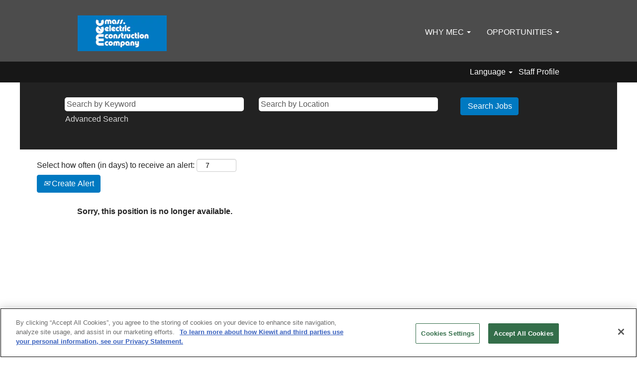

--- FILE ---
content_type: text/css
request_url: https://rmkcdn.successfactors.com/cc62658f/85c7a384-ef25-427d-94d3-8.css
body_size: 16581
content:
/* Correlation Id: [ea86d572-2a3f-46e7-8b59-30eadf95e438] */#content > .inner > div, #content > #category-header > .inner > div,   .jobDisplay > .content > div, .jobDisplay > .content > .jobColumnOne > div, .jobDisplay > .content > .jobColumnTwo > div,  .landingPageDisplay > .content > .landingPage > .landingPageColumnOne > div, .landingPageDisplay > .content > .landingPage > .landingPageColumnTwo > div, .landingPageDisplay > .content > .landingPage > .landingPageSingleColumn > div{margin-bottom:0px;}@media (max-width: 1200px) {#innershell {padding-left:0px;padding-right:0px;}} .unify #innershell {padding-left:0px;padding-right:0px;}.addthis_button_expanded{display:none;}.addthis_button_google_plusone_share{display:none;}.addthis_button_pinterest_share{display:none;}.pagination-well{float:right;}html body.coreCSB, body, html body.coreCSB .btn, body .btn {font-family: Arial, Helvetica, sans-serif;font-size:16px;}.job .job-location .jobmarkets{display:none;}#similar-jobs{display:none;}.job .job-location .jobsegments{display:none;}body.coreCSB .fontcolorb9a00efb6f5c6e8a56a91390486728b2,body.coreCSB .fontcolorb9a00efb6f5c6e8a56a91390486728b2 h1,body.coreCSB .fontcolorb9a00efb6f5c6e8a56a91390486728b2 h2,body.coreCSB .fontcolorb9a00efb6f5c6e8a56a91390486728b2 h3,body.coreCSB .fontcolorb9a00efb6f5c6e8a56a91390486728b2 h4,body.coreCSB .fontcolorb9a00efb6f5c6e8a56a91390486728b2 h5,body.coreCSB .fontcolorb9a00efb6f5c6e8a56a91390486728b2 h6,body.coreCSB .fontcolorb9a00efb6f5c6e8a56a91390486728b2 .force .the .color{color:rgb(34,51,68) !important;}body.coreCSB .backgroundcolorb9a00efb6f5c6e8a56a91390486728b2{background-color:rgba(34,51,68,1.0);}body.coreCSB .bordercolorb9a00efb6f5c6e8a56a91390486728b2{border-color:rgba(34,51,68,1.0);}body.coreCSB .linkcolorb9a00efb6f5c6e8a56a91390486728b2 a, html > body.coreCSB a.linkcolorb9a00efb6f5c6e8a56a91390486728b2{color:rgb(34,51,68) !important;}body.coreCSB .linkhovercolorb9a00efb6f5c6e8a56a91390486728b2 a:not(.btn):hover,body.coreCSB .linkhovercolorb9a00efb6f5c6e8a56a91390486728b2 a:not(.btn):focus,html > body.coreCSB a.linkhovercolorb9a00efb6f5c6e8a56a91390486728b2:not(.btn):hover,body.coreCSB#body a.linkhovercolorb9a00efb6f5c6e8a56a91390486728b2:not(.btn):focus{color:rgb(34,51,68) !important;}body.coreCSB .linkhovercolorb9a00efb6f5c6e8a56a91390486728b2 > span > a:hover,body.coreCSB .linkhovercolorb9a00efb6f5c6e8a56a91390486728b2 > span > a:focus{color:rgb(34,51,68) !important;}body.coreCSB .customheaderlinkhovercolorb9a00efb6f5c6e8a56a91390486728b2 a:not(.btn):focus{border:1px dashed rgba(34,51,68,1.0) !important; outline:none !important;}body.coreCSB .fontcolor1d2db517925e4e3f55f919a8953fea84,body.coreCSB .fontcolor1d2db517925e4e3f55f919a8953fea84 h1,body.coreCSB .fontcolor1d2db517925e4e3f55f919a8953fea84 h2,body.coreCSB .fontcolor1d2db517925e4e3f55f919a8953fea84 h3,body.coreCSB .fontcolor1d2db517925e4e3f55f919a8953fea84 h4,body.coreCSB .fontcolor1d2db517925e4e3f55f919a8953fea84 h5,body.coreCSB .fontcolor1d2db517925e4e3f55f919a8953fea84 h6,body.coreCSB .fontcolor1d2db517925e4e3f55f919a8953fea84 .force .the .color{color:rgb(18,53,86) !important;}body.coreCSB .backgroundcolor1d2db517925e4e3f55f919a8953fea84{background-color:rgba(18,53,86,1.0);}body.coreCSB .bordercolor1d2db517925e4e3f55f919a8953fea84{border-color:rgba(18,53,86,1.0);}body.coreCSB .linkcolor1d2db517925e4e3f55f919a8953fea84 a, html > body.coreCSB a.linkcolor1d2db517925e4e3f55f919a8953fea84{color:rgb(18,53,86) !important;}body.coreCSB .linkhovercolor1d2db517925e4e3f55f919a8953fea84 a:not(.btn):hover,body.coreCSB .linkhovercolor1d2db517925e4e3f55f919a8953fea84 a:not(.btn):focus,html > body.coreCSB a.linkhovercolor1d2db517925e4e3f55f919a8953fea84:not(.btn):hover,body.coreCSB#body a.linkhovercolor1d2db517925e4e3f55f919a8953fea84:not(.btn):focus{color:rgb(18,53,86) !important;}body.coreCSB .linkhovercolor1d2db517925e4e3f55f919a8953fea84 > span > a:hover,body.coreCSB .linkhovercolor1d2db517925e4e3f55f919a8953fea84 > span > a:focus{color:rgb(18,53,86) !important;}body.coreCSB .customheaderlinkhovercolor1d2db517925e4e3f55f919a8953fea84 a:not(.btn):focus{border:1px dashed rgba(18,53,86,1.0) !important; outline:none !important;}body.coreCSB .fontcolorc63bfd23,body.coreCSB .fontcolorc63bfd23 h1,body.coreCSB .fontcolorc63bfd23 h2,body.coreCSB .fontcolorc63bfd23 h3,body.coreCSB .fontcolorc63bfd23 h4,body.coreCSB .fontcolorc63bfd23 h5,body.coreCSB .fontcolorc63bfd23 h6,body.coreCSB .fontcolorc63bfd23 .force .the .color{color:rgb(91,148,255) !important;}body.coreCSB .backgroundcolorc63bfd23{background-color:rgba(91,148,255,1.0);}body.coreCSB .bordercolorc63bfd23{border-color:rgba(91,148,255,1.0);}body.coreCSB .linkcolorc63bfd23 a, html > body.coreCSB a.linkcolorc63bfd23{color:rgb(91,148,255) !important;}body.coreCSB .linkhovercolorc63bfd23 a:not(.btn):hover,body.coreCSB .linkhovercolorc63bfd23 a:not(.btn):focus,html > body.coreCSB a.linkhovercolorc63bfd23:not(.btn):hover,body.coreCSB#body a.linkhovercolorc63bfd23:not(.btn):focus{color:rgb(91,148,255) !important;}body.coreCSB .linkhovercolorc63bfd23 > span > a:hover,body.coreCSB .linkhovercolorc63bfd23 > span > a:focus{color:rgb(91,148,255) !important;}body.coreCSB .customheaderlinkhovercolorc63bfd23 a:not(.btn):focus{border:1px dashed rgba(91,148,255,1.0) !important; outline:none !important;}body.coreCSB .fontcolora880bb1b,body.coreCSB .fontcolora880bb1b h1,body.coreCSB .fontcolora880bb1b h2,body.coreCSB .fontcolora880bb1b h3,body.coreCSB .fontcolora880bb1b h4,body.coreCSB .fontcolora880bb1b h5,body.coreCSB .fontcolora880bb1b h6,body.coreCSB .fontcolora880bb1b .force .the .color{color:rgb(153,153,153) !important;}body.coreCSB .backgroundcolora880bb1b{background-color:rgba(153,153,153,1.0);}body.coreCSB .bordercolora880bb1b{border-color:rgba(153,153,153,1.0);}body.coreCSB .linkcolora880bb1b a, html > body.coreCSB a.linkcolora880bb1b{color:rgb(153,153,153) !important;}body.coreCSB .linkhovercolora880bb1b a:not(.btn):hover,body.coreCSB .linkhovercolora880bb1b a:not(.btn):focus,html > body.coreCSB a.linkhovercolora880bb1b:not(.btn):hover,body.coreCSB#body a.linkhovercolora880bb1b:not(.btn):focus{color:rgb(153,153,153) !important;}body.coreCSB .linkhovercolora880bb1b > span > a:hover,body.coreCSB .linkhovercolora880bb1b > span > a:focus{color:rgb(153,153,153) !important;}body.coreCSB .customheaderlinkhovercolora880bb1b a:not(.btn):focus{border:1px dashed rgba(153,153,153,1.0) !important; outline:none !important;}body.coreCSB .fontcolorb6a533a1,body.coreCSB .fontcolorb6a533a1 h1,body.coreCSB .fontcolorb6a533a1 h2,body.coreCSB .fontcolorb6a533a1 h3,body.coreCSB .fontcolorb6a533a1 h4,body.coreCSB .fontcolorb6a533a1 h5,body.coreCSB .fontcolorb6a533a1 h6,body.coreCSB .fontcolorb6a533a1 .force .the .color{color:rgb(0,0,0) !important;}body.coreCSB .backgroundcolorb6a533a1{background-color:rgba(0,0,0,1.0);}body.coreCSB .bordercolorb6a533a1{border-color:rgba(0,0,0,1.0);}body.coreCSB .linkcolorb6a533a1 a, html > body.coreCSB a.linkcolorb6a533a1{color:rgb(0,0,0) !important;}body.coreCSB .linkhovercolorb6a533a1 a:not(.btn):hover,body.coreCSB .linkhovercolorb6a533a1 a:not(.btn):focus,html > body.coreCSB a.linkhovercolorb6a533a1:not(.btn):hover,body.coreCSB#body a.linkhovercolorb6a533a1:not(.btn):focus{color:rgb(0,0,0) !important;}body.coreCSB .linkhovercolorb6a533a1 > span > a:hover,body.coreCSB .linkhovercolorb6a533a1 > span > a:focus{color:rgb(0,0,0) !important;}body.coreCSB .customheaderlinkhovercolorb6a533a1 a:not(.btn):focus{border:1px dashed rgba(0,0,0,1.0) !important; outline:none !important;}body.coreCSB .fontcolor76a1865d,body.coreCSB .fontcolor76a1865d h1,body.coreCSB .fontcolor76a1865d h2,body.coreCSB .fontcolor76a1865d h3,body.coreCSB .fontcolor76a1865d h4,body.coreCSB .fontcolor76a1865d h5,body.coreCSB .fontcolor76a1865d h6,body.coreCSB .fontcolor76a1865d .force .the .color{color:rgb(216,216,216) !important;}body.coreCSB .backgroundcolor76a1865d{background-color:rgba(216,216,216,1.0);}body.coreCSB .bordercolor76a1865d{border-color:rgba(216,216,216,1.0);}body.coreCSB .linkcolor76a1865d a, html > body.coreCSB a.linkcolor76a1865d{color:rgb(216,216,216) !important;}body.coreCSB .linkhovercolor76a1865d a:not(.btn):hover,body.coreCSB .linkhovercolor76a1865d a:not(.btn):focus,html > body.coreCSB a.linkhovercolor76a1865d:not(.btn):hover,body.coreCSB#body a.linkhovercolor76a1865d:not(.btn):focus{color:rgb(216,216,216) !important;}body.coreCSB .linkhovercolor76a1865d > span > a:hover,body.coreCSB .linkhovercolor76a1865d > span > a:focus{color:rgb(216,216,216) !important;}body.coreCSB .customheaderlinkhovercolor76a1865d a:not(.btn):focus{border:1px dashed rgba(216,216,216,1.0) !important; outline:none !important;}body.coreCSB .fontcolord6ccbdd5d981c9eb,body.coreCSB .fontcolord6ccbdd5d981c9eb h1,body.coreCSB .fontcolord6ccbdd5d981c9eb h2,body.coreCSB .fontcolord6ccbdd5d981c9eb h3,body.coreCSB .fontcolord6ccbdd5d981c9eb h4,body.coreCSB .fontcolord6ccbdd5d981c9eb h5,body.coreCSB .fontcolord6ccbdd5d981c9eb h6,body.coreCSB .fontcolord6ccbdd5d981c9eb .force .the .color{color:rgb(255,210,0) !important;}body.coreCSB .backgroundcolord6ccbdd5d981c9eb{background-color:rgba(255,210,0,1.0);}body.coreCSB .bordercolord6ccbdd5d981c9eb{border-color:rgba(255,210,0,1.0);}body.coreCSB .linkcolord6ccbdd5d981c9eb a, html > body.coreCSB a.linkcolord6ccbdd5d981c9eb{color:rgb(255,210,0) !important;}body.coreCSB .linkhovercolord6ccbdd5d981c9eb a:not(.btn):hover,body.coreCSB .linkhovercolord6ccbdd5d981c9eb a:not(.btn):focus,html > body.coreCSB a.linkhovercolord6ccbdd5d981c9eb:not(.btn):hover,body.coreCSB#body a.linkhovercolord6ccbdd5d981c9eb:not(.btn):focus{color:rgb(255,210,0) !important;}body.coreCSB .linkhovercolord6ccbdd5d981c9eb > span > a:hover,body.coreCSB .linkhovercolord6ccbdd5d981c9eb > span > a:focus{color:rgb(255,210,0) !important;}body.coreCSB .customheaderlinkhovercolord6ccbdd5d981c9eb a:not(.btn):focus{border:1px dashed rgba(255,210,0,1.0) !important; outline:none !important;}body.coreCSB .fontcolorc69bda650fcdc435,body.coreCSB .fontcolorc69bda650fcdc435 h1,body.coreCSB .fontcolorc69bda650fcdc435 h2,body.coreCSB .fontcolorc69bda650fcdc435 h3,body.coreCSB .fontcolorc69bda650fcdc435 h4,body.coreCSB .fontcolorc69bda650fcdc435 h5,body.coreCSB .fontcolorc69bda650fcdc435 h6,body.coreCSB .fontcolorc69bda650fcdc435 .force .the .color{color:rgb(255,211,0) !important;}body.coreCSB .backgroundcolorc69bda650fcdc435{background-color:rgba(255,211,0,1.0);}body.coreCSB .bordercolorc69bda650fcdc435{border-color:rgba(255,211,0,1.0);}body.coreCSB .linkcolorc69bda650fcdc435 a, html > body.coreCSB a.linkcolorc69bda650fcdc435{color:rgb(255,211,0) !important;}body.coreCSB .linkhovercolorc69bda650fcdc435 a:not(.btn):hover,body.coreCSB .linkhovercolorc69bda650fcdc435 a:not(.btn):focus,html > body.coreCSB a.linkhovercolorc69bda650fcdc435:not(.btn):hover,body.coreCSB#body a.linkhovercolorc69bda650fcdc435:not(.btn):focus{color:rgb(255,211,0) !important;}body.coreCSB .linkhovercolorc69bda650fcdc435 > span > a:hover,body.coreCSB .linkhovercolorc69bda650fcdc435 > span > a:focus{color:rgb(255,211,0) !important;}body.coreCSB .customheaderlinkhovercolorc69bda650fcdc435 a:not(.btn):focus{border:1px dashed rgba(255,211,0,1.0) !important; outline:none !important;}body.coreCSB .fontcolorf9b52732a53ab151,body.coreCSB .fontcolorf9b52732a53ab151 h1,body.coreCSB .fontcolorf9b52732a53ab151 h2,body.coreCSB .fontcolorf9b52732a53ab151 h3,body.coreCSB .fontcolorf9b52732a53ab151 h4,body.coreCSB .fontcolorf9b52732a53ab151 h5,body.coreCSB .fontcolorf9b52732a53ab151 h6,body.coreCSB .fontcolorf9b52732a53ab151 .force .the .color{color:rgb(255,255,255) !important;}body.coreCSB .backgroundcolorf9b52732a53ab151{background-color:rgba(255,255,255,1.0);}body.coreCSB .bordercolorf9b52732a53ab151{border-color:rgba(255,255,255,1.0);}body.coreCSB .linkcolorf9b52732a53ab151 a, html > body.coreCSB a.linkcolorf9b52732a53ab151{color:rgb(255,255,255) !important;}body.coreCSB .linkhovercolorf9b52732a53ab151 a:not(.btn):hover,body.coreCSB .linkhovercolorf9b52732a53ab151 a:not(.btn):focus,html > body.coreCSB a.linkhovercolorf9b52732a53ab151:not(.btn):hover,body.coreCSB#body a.linkhovercolorf9b52732a53ab151:not(.btn):focus{color:rgb(255,255,255) !important;}body.coreCSB .linkhovercolorf9b52732a53ab151 > span > a:hover,body.coreCSB .linkhovercolorf9b52732a53ab151 > span > a:focus{color:rgb(255,255,255) !important;}body.coreCSB .customheaderlinkhovercolorf9b52732a53ab151 a:not(.btn):focus{border:1px dashed rgba(255,255,255,1.0) !important; outline:none !important;}body.coreCSB .fontcolor4b84788ced3f4c22,body.coreCSB .fontcolor4b84788ced3f4c22 h1,body.coreCSB .fontcolor4b84788ced3f4c22 h2,body.coreCSB .fontcolor4b84788ced3f4c22 h3,body.coreCSB .fontcolor4b84788ced3f4c22 h4,body.coreCSB .fontcolor4b84788ced3f4c22 h5,body.coreCSB .fontcolor4b84788ced3f4c22 h6,body.coreCSB .fontcolor4b84788ced3f4c22 .force .the .color{color:rgb(34,34,34) !important;}body.coreCSB .backgroundcolor4b84788ced3f4c22{background-color:rgba(34,34,34,1.0);}body.coreCSB .bordercolor4b84788ced3f4c22{border-color:rgba(34,34,34,1.0);}body.coreCSB .linkcolor4b84788ced3f4c22 a, html > body.coreCSB a.linkcolor4b84788ced3f4c22{color:rgb(34,34,34) !important;}body.coreCSB .linkhovercolor4b84788ced3f4c22 a:not(.btn):hover,body.coreCSB .linkhovercolor4b84788ced3f4c22 a:not(.btn):focus,html > body.coreCSB a.linkhovercolor4b84788ced3f4c22:not(.btn):hover,body.coreCSB#body a.linkhovercolor4b84788ced3f4c22:not(.btn):focus{color:rgb(34,34,34) !important;}body.coreCSB .linkhovercolor4b84788ced3f4c22 > span > a:hover,body.coreCSB .linkhovercolor4b84788ced3f4c22 > span > a:focus{color:rgb(34,34,34) !important;}body.coreCSB .customheaderlinkhovercolor4b84788ced3f4c22 a:not(.btn):focus{border:1px dashed rgba(34,34,34,1.0) !important; outline:none !important;}body.coreCSB .fontcolor7254b96dcf69247a,body.coreCSB .fontcolor7254b96dcf69247a h1,body.coreCSB .fontcolor7254b96dcf69247a h2,body.coreCSB .fontcolor7254b96dcf69247a h3,body.coreCSB .fontcolor7254b96dcf69247a h4,body.coreCSB .fontcolor7254b96dcf69247a h5,body.coreCSB .fontcolor7254b96dcf69247a h6,body.coreCSB .fontcolor7254b96dcf69247a .force .the .color{color:rgb(245,245,245) !important;}body.coreCSB .backgroundcolor7254b96dcf69247a{background-color:rgba(245,245,245,1.0);}body.coreCSB .bordercolor7254b96dcf69247a{border-color:rgba(245,245,245,1.0);}body.coreCSB .linkcolor7254b96dcf69247a a, html > body.coreCSB a.linkcolor7254b96dcf69247a{color:rgb(245,245,245) !important;}body.coreCSB .linkhovercolor7254b96dcf69247a a:not(.btn):hover,body.coreCSB .linkhovercolor7254b96dcf69247a a:not(.btn):focus,html > body.coreCSB a.linkhovercolor7254b96dcf69247a:not(.btn):hover,body.coreCSB#body a.linkhovercolor7254b96dcf69247a:not(.btn):focus{color:rgb(245,245,245) !important;}body.coreCSB .linkhovercolor7254b96dcf69247a > span > a:hover,body.coreCSB .linkhovercolor7254b96dcf69247a > span > a:focus{color:rgb(245,245,245) !important;}body.coreCSB .customheaderlinkhovercolor7254b96dcf69247a a:not(.btn):focus{border:1px dashed rgba(245,245,245,1.0) !important; outline:none !important;}body.coreCSB .fontcolor0bc934b32fa2ac4b,body.coreCSB .fontcolor0bc934b32fa2ac4b h1,body.coreCSB .fontcolor0bc934b32fa2ac4b h2,body.coreCSB .fontcolor0bc934b32fa2ac4b h3,body.coreCSB .fontcolor0bc934b32fa2ac4b h4,body.coreCSB .fontcolor0bc934b32fa2ac4b h5,body.coreCSB .fontcolor0bc934b32fa2ac4b h6,body.coreCSB .fontcolor0bc934b32fa2ac4b .force .the .color{color:rgb(0,0,0) !important;}body.coreCSB .backgroundcolor0bc934b32fa2ac4b{background-color:rgba(0,0,0,0.7);}body.coreCSB .bordercolor0bc934b32fa2ac4b{border-color:rgba(0,0,0,0.7);}body.coreCSB .linkcolor0bc934b32fa2ac4b a, html > body.coreCSB a.linkcolor0bc934b32fa2ac4b{color:rgb(0,0,0) !important;}body.coreCSB .linkhovercolor0bc934b32fa2ac4b a:not(.btn):hover,body.coreCSB .linkhovercolor0bc934b32fa2ac4b a:not(.btn):focus,html > body.coreCSB a.linkhovercolor0bc934b32fa2ac4b:not(.btn):hover,body.coreCSB#body a.linkhovercolor0bc934b32fa2ac4b:not(.btn):focus{color:rgb(0,0,0) !important;}body.coreCSB .linkhovercolor0bc934b32fa2ac4b > span > a:hover,body.coreCSB .linkhovercolor0bc934b32fa2ac4b > span > a:focus{color:rgb(0,0,0) !important;}body.coreCSB .customheaderlinkhovercolor0bc934b32fa2ac4b a:not(.btn):focus{border:1px dashed rgba(0,0,0,0.7) !important; outline:none !important;}body.coreCSB .fontcolor18fca2874967ba9f,body.coreCSB .fontcolor18fca2874967ba9f h1,body.coreCSB .fontcolor18fca2874967ba9f h2,body.coreCSB .fontcolor18fca2874967ba9f h3,body.coreCSB .fontcolor18fca2874967ba9f h4,body.coreCSB .fontcolor18fca2874967ba9f h5,body.coreCSB .fontcolor18fca2874967ba9f h6,body.coreCSB .fontcolor18fca2874967ba9f .force .the .color{color:rgb(0,59,92) !important;}body.coreCSB .backgroundcolor18fca2874967ba9f{background-color:rgba(0,59,92,1.0);}body.coreCSB .bordercolor18fca2874967ba9f{border-color:rgba(0,59,92,1.0);}body.coreCSB .linkcolor18fca2874967ba9f a, html > body.coreCSB a.linkcolor18fca2874967ba9f{color:rgb(0,59,92) !important;}body.coreCSB .linkhovercolor18fca2874967ba9f a:not(.btn):hover,body.coreCSB .linkhovercolor18fca2874967ba9f a:not(.btn):focus,html > body.coreCSB a.linkhovercolor18fca2874967ba9f:not(.btn):hover,body.coreCSB#body a.linkhovercolor18fca2874967ba9f:not(.btn):focus{color:rgb(0,59,92) !important;}body.coreCSB .linkhovercolor18fca2874967ba9f > span > a:hover,body.coreCSB .linkhovercolor18fca2874967ba9f > span > a:focus{color:rgb(0,59,92) !important;}body.coreCSB .customheaderlinkhovercolor18fca2874967ba9f a:not(.btn):focus{border:1px dashed rgba(0,59,92,1.0) !important; outline:none !important;}body.coreCSB .fontcolor9147896f9c15d00e,body.coreCSB .fontcolor9147896f9c15d00e h1,body.coreCSB .fontcolor9147896f9c15d00e h2,body.coreCSB .fontcolor9147896f9c15d00e h3,body.coreCSB .fontcolor9147896f9c15d00e h4,body.coreCSB .fontcolor9147896f9c15d00e h5,body.coreCSB .fontcolor9147896f9c15d00e h6,body.coreCSB .fontcolor9147896f9c15d00e .force .the .color{color:rgb(113,197,232) !important;}body.coreCSB .backgroundcolor9147896f9c15d00e{background-color:rgba(113,197,232,1.0);}body.coreCSB .bordercolor9147896f9c15d00e{border-color:rgba(113,197,232,1.0);}body.coreCSB .linkcolor9147896f9c15d00e a, html > body.coreCSB a.linkcolor9147896f9c15d00e{color:rgb(113,197,232) !important;}body.coreCSB .linkhovercolor9147896f9c15d00e a:not(.btn):hover,body.coreCSB .linkhovercolor9147896f9c15d00e a:not(.btn):focus,html > body.coreCSB a.linkhovercolor9147896f9c15d00e:not(.btn):hover,body.coreCSB#body a.linkhovercolor9147896f9c15d00e:not(.btn):focus{color:rgb(113,197,232) !important;}body.coreCSB .linkhovercolor9147896f9c15d00e > span > a:hover,body.coreCSB .linkhovercolor9147896f9c15d00e > span > a:focus{color:rgb(113,197,232) !important;}body.coreCSB .customheaderlinkhovercolor9147896f9c15d00e a:not(.btn):focus{border:1px dashed rgba(113,197,232,1.0) !important; outline:none !important;}body.coreCSB .fontcolora93f994b06837c5d,body.coreCSB .fontcolora93f994b06837c5d h1,body.coreCSB .fontcolora93f994b06837c5d h2,body.coreCSB .fontcolora93f994b06837c5d h3,body.coreCSB .fontcolora93f994b06837c5d h4,body.coreCSB .fontcolora93f994b06837c5d h5,body.coreCSB .fontcolora93f994b06837c5d h6,body.coreCSB .fontcolora93f994b06837c5d .force .the .color{color:rgb(244,244,244) !important;}body.coreCSB .backgroundcolora93f994b06837c5d{background-color:rgba(244,244,244,1.0);}body.coreCSB .bordercolora93f994b06837c5d{border-color:rgba(244,244,244,1.0);}body.coreCSB .linkcolora93f994b06837c5d a, html > body.coreCSB a.linkcolora93f994b06837c5d{color:rgb(244,244,244) !important;}body.coreCSB .linkhovercolora93f994b06837c5d a:not(.btn):hover,body.coreCSB .linkhovercolora93f994b06837c5d a:not(.btn):focus,html > body.coreCSB a.linkhovercolora93f994b06837c5d:not(.btn):hover,body.coreCSB#body a.linkhovercolora93f994b06837c5d:not(.btn):focus{color:rgb(244,244,244) !important;}body.coreCSB .linkhovercolora93f994b06837c5d > span > a:hover,body.coreCSB .linkhovercolora93f994b06837c5d > span > a:focus{color:rgb(244,244,244) !important;}body.coreCSB .customheaderlinkhovercolora93f994b06837c5d a:not(.btn):focus{border:1px dashed rgba(244,244,244,1.0) !important; outline:none !important;}body.coreCSB .fontcolor607e5b84db58957d,body.coreCSB .fontcolor607e5b84db58957d h1,body.coreCSB .fontcolor607e5b84db58957d h2,body.coreCSB .fontcolor607e5b84db58957d h3,body.coreCSB .fontcolor607e5b84db58957d h4,body.coreCSB .fontcolor607e5b84db58957d h5,body.coreCSB .fontcolor607e5b84db58957d h6,body.coreCSB .fontcolor607e5b84db58957d .force .the .color{color:rgb(255,255,255) !important;}body.coreCSB .backgroundcolor607e5b84db58957d{background-color:rgba(255,255,255,0.9);}body.coreCSB .bordercolor607e5b84db58957d{border-color:rgba(255,255,255,0.9);}body.coreCSB .linkcolor607e5b84db58957d a, html > body.coreCSB a.linkcolor607e5b84db58957d{color:rgb(255,255,255) !important;}body.coreCSB .linkhovercolor607e5b84db58957d a:not(.btn):hover,body.coreCSB .linkhovercolor607e5b84db58957d a:not(.btn):focus,html > body.coreCSB a.linkhovercolor607e5b84db58957d:not(.btn):hover,body.coreCSB#body a.linkhovercolor607e5b84db58957d:not(.btn):focus{color:rgb(255,255,255) !important;}body.coreCSB .linkhovercolor607e5b84db58957d > span > a:hover,body.coreCSB .linkhovercolor607e5b84db58957d > span > a:focus{color:rgb(255,255,255) !important;}body.coreCSB .customheaderlinkhovercolor607e5b84db58957d a:not(.btn):focus{border:1px dashed rgba(255,255,255,0.9) !important; outline:none !important;}body.coreCSB .fontcolorb581c9727b1ae0e6,body.coreCSB .fontcolorb581c9727b1ae0e6 h1,body.coreCSB .fontcolorb581c9727b1ae0e6 h2,body.coreCSB .fontcolorb581c9727b1ae0e6 h3,body.coreCSB .fontcolorb581c9727b1ae0e6 h4,body.coreCSB .fontcolorb581c9727b1ae0e6 h5,body.coreCSB .fontcolorb581c9727b1ae0e6 h6,body.coreCSB .fontcolorb581c9727b1ae0e6 .force .the .color{color:rgb(39,189,190) !important;}body.coreCSB .backgroundcolorb581c9727b1ae0e6{background-color:rgba(39,189,190,1.0);}body.coreCSB .bordercolorb581c9727b1ae0e6{border-color:rgba(39,189,190,1.0);}body.coreCSB .linkcolorb581c9727b1ae0e6 a, html > body.coreCSB a.linkcolorb581c9727b1ae0e6{color:rgb(39,189,190) !important;}body.coreCSB .linkhovercolorb581c9727b1ae0e6 a:not(.btn):hover,body.coreCSB .linkhovercolorb581c9727b1ae0e6 a:not(.btn):focus,html > body.coreCSB a.linkhovercolorb581c9727b1ae0e6:not(.btn):hover,body.coreCSB#body a.linkhovercolorb581c9727b1ae0e6:not(.btn):focus{color:rgb(39,189,190) !important;}body.coreCSB .linkhovercolorb581c9727b1ae0e6 > span > a:hover,body.coreCSB .linkhovercolorb581c9727b1ae0e6 > span > a:focus{color:rgb(39,189,190) !important;}body.coreCSB .customheaderlinkhovercolorb581c9727b1ae0e6 a:not(.btn):focus{border:1px dashed rgba(39,189,190,1.0) !important; outline:none !important;}body.coreCSB .fontcolor5ec34cea2f78d3c2,body.coreCSB .fontcolor5ec34cea2f78d3c2 h1,body.coreCSB .fontcolor5ec34cea2f78d3c2 h2,body.coreCSB .fontcolor5ec34cea2f78d3c2 h3,body.coreCSB .fontcolor5ec34cea2f78d3c2 h4,body.coreCSB .fontcolor5ec34cea2f78d3c2 h5,body.coreCSB .fontcolor5ec34cea2f78d3c2 h6,body.coreCSB .fontcolor5ec34cea2f78d3c2 .force .the .color{color:rgb(29,204,199) !important;}body.coreCSB .backgroundcolor5ec34cea2f78d3c2{background-color:rgba(29,204,199,1.0);}body.coreCSB .bordercolor5ec34cea2f78d3c2{border-color:rgba(29,204,199,1.0);}body.coreCSB .linkcolor5ec34cea2f78d3c2 a, html > body.coreCSB a.linkcolor5ec34cea2f78d3c2{color:rgb(29,204,199) !important;}body.coreCSB .linkhovercolor5ec34cea2f78d3c2 a:not(.btn):hover,body.coreCSB .linkhovercolor5ec34cea2f78d3c2 a:not(.btn):focus,html > body.coreCSB a.linkhovercolor5ec34cea2f78d3c2:not(.btn):hover,body.coreCSB#body a.linkhovercolor5ec34cea2f78d3c2:not(.btn):focus{color:rgb(29,204,199) !important;}body.coreCSB .linkhovercolor5ec34cea2f78d3c2 > span > a:hover,body.coreCSB .linkhovercolor5ec34cea2f78d3c2 > span > a:focus{color:rgb(29,204,199) !important;}body.coreCSB .customheaderlinkhovercolor5ec34cea2f78d3c2 a:not(.btn):focus{border:1px dashed rgba(29,204,199,1.0) !important; outline:none !important;}body.coreCSB .fontcolor5cd73490cc296f64,body.coreCSB .fontcolor5cd73490cc296f64 h1,body.coreCSB .fontcolor5cd73490cc296f64 h2,body.coreCSB .fontcolor5cd73490cc296f64 h3,body.coreCSB .fontcolor5cd73490cc296f64 h4,body.coreCSB .fontcolor5cd73490cc296f64 h5,body.coreCSB .fontcolor5cd73490cc296f64 h6,body.coreCSB .fontcolor5cd73490cc296f64 .force .the .color{color:rgb(196,18,48) !important;}body.coreCSB .backgroundcolor5cd73490cc296f64{background-color:rgba(196,18,48,1.0);}body.coreCSB .bordercolor5cd73490cc296f64{border-color:rgba(196,18,48,1.0);}body.coreCSB .linkcolor5cd73490cc296f64 a, html > body.coreCSB a.linkcolor5cd73490cc296f64{color:rgb(196,18,48) !important;}body.coreCSB .linkhovercolor5cd73490cc296f64 a:not(.btn):hover,body.coreCSB .linkhovercolor5cd73490cc296f64 a:not(.btn):focus,html > body.coreCSB a.linkhovercolor5cd73490cc296f64:not(.btn):hover,body.coreCSB#body a.linkhovercolor5cd73490cc296f64:not(.btn):focus{color:rgb(196,18,48) !important;}body.coreCSB .linkhovercolor5cd73490cc296f64 > span > a:hover,body.coreCSB .linkhovercolor5cd73490cc296f64 > span > a:focus{color:rgb(196,18,48) !important;}body.coreCSB .customheaderlinkhovercolor5cd73490cc296f64 a:not(.btn):focus{border:1px dashed rgba(196,18,48,1.0) !important; outline:none !important;}body.coreCSB .fontcolor2b948c41c3c29dc1,body.coreCSB .fontcolor2b948c41c3c29dc1 h1,body.coreCSB .fontcolor2b948c41c3c29dc1 h2,body.coreCSB .fontcolor2b948c41c3c29dc1 h3,body.coreCSB .fontcolor2b948c41c3c29dc1 h4,body.coreCSB .fontcolor2b948c41c3c29dc1 h5,body.coreCSB .fontcolor2b948c41c3c29dc1 h6,body.coreCSB .fontcolor2b948c41c3c29dc1 .force .the .color{color:rgb(226,0,38) !important;}body.coreCSB .backgroundcolor2b948c41c3c29dc1{background-color:rgba(226,0,38,1.0);}body.coreCSB .bordercolor2b948c41c3c29dc1{border-color:rgba(226,0,38,1.0);}body.coreCSB .linkcolor2b948c41c3c29dc1 a, html > body.coreCSB a.linkcolor2b948c41c3c29dc1{color:rgb(226,0,38) !important;}body.coreCSB .linkhovercolor2b948c41c3c29dc1 a:not(.btn):hover,body.coreCSB .linkhovercolor2b948c41c3c29dc1 a:not(.btn):focus,html > body.coreCSB a.linkhovercolor2b948c41c3c29dc1:not(.btn):hover,body.coreCSB#body a.linkhovercolor2b948c41c3c29dc1:not(.btn):focus{color:rgb(226,0,38) !important;}body.coreCSB .linkhovercolor2b948c41c3c29dc1 > span > a:hover,body.coreCSB .linkhovercolor2b948c41c3c29dc1 > span > a:focus{color:rgb(226,0,38) !important;}body.coreCSB .customheaderlinkhovercolor2b948c41c3c29dc1 a:not(.btn):focus{border:1px dashed rgba(226,0,38,1.0) !important; outline:none !important;}body.coreCSB .fontcolor7430f5cb3cc06fd3,body.coreCSB .fontcolor7430f5cb3cc06fd3 h1,body.coreCSB .fontcolor7430f5cb3cc06fd3 h2,body.coreCSB .fontcolor7430f5cb3cc06fd3 h3,body.coreCSB .fontcolor7430f5cb3cc06fd3 h4,body.coreCSB .fontcolor7430f5cb3cc06fd3 h5,body.coreCSB .fontcolor7430f5cb3cc06fd3 h6,body.coreCSB .fontcolor7430f5cb3cc06fd3 .force .the .color{color:rgb(226,23,61) !important;}body.coreCSB .backgroundcolor7430f5cb3cc06fd3{background-color:rgba(226,23,61,1.0);}body.coreCSB .bordercolor7430f5cb3cc06fd3{border-color:rgba(226,23,61,1.0);}body.coreCSB .linkcolor7430f5cb3cc06fd3 a, html > body.coreCSB a.linkcolor7430f5cb3cc06fd3{color:rgb(226,23,61) !important;}body.coreCSB .linkhovercolor7430f5cb3cc06fd3 a:not(.btn):hover,body.coreCSB .linkhovercolor7430f5cb3cc06fd3 a:not(.btn):focus,html > body.coreCSB a.linkhovercolor7430f5cb3cc06fd3:not(.btn):hover,body.coreCSB#body a.linkhovercolor7430f5cb3cc06fd3:not(.btn):focus{color:rgb(226,23,61) !important;}body.coreCSB .linkhovercolor7430f5cb3cc06fd3 > span > a:hover,body.coreCSB .linkhovercolor7430f5cb3cc06fd3 > span > a:focus{color:rgb(226,23,61) !important;}body.coreCSB .customheaderlinkhovercolor7430f5cb3cc06fd3 a:not(.btn):focus{border:1px dashed rgba(226,23,61,1.0) !important; outline:none !important;}body.coreCSB .fontcolord8500aa2d68dd74e,body.coreCSB .fontcolord8500aa2d68dd74e h1,body.coreCSB .fontcolord8500aa2d68dd74e h2,body.coreCSB .fontcolord8500aa2d68dd74e h3,body.coreCSB .fontcolord8500aa2d68dd74e h4,body.coreCSB .fontcolord8500aa2d68dd74e h5,body.coreCSB .fontcolord8500aa2d68dd74e h6,body.coreCSB .fontcolord8500aa2d68dd74e .force .the .color{color:rgb(0,85,150) !important;}body.coreCSB .backgroundcolord8500aa2d68dd74e{background-color:rgba(0,85,150,1.0);}body.coreCSB .bordercolord8500aa2d68dd74e{border-color:rgba(0,85,150,1.0);}body.coreCSB .linkcolord8500aa2d68dd74e a, html > body.coreCSB a.linkcolord8500aa2d68dd74e{color:rgb(0,85,150) !important;}body.coreCSB .linkhovercolord8500aa2d68dd74e a:not(.btn):hover,body.coreCSB .linkhovercolord8500aa2d68dd74e a:not(.btn):focus,html > body.coreCSB a.linkhovercolord8500aa2d68dd74e:not(.btn):hover,body.coreCSB#body a.linkhovercolord8500aa2d68dd74e:not(.btn):focus{color:rgb(0,85,150) !important;}body.coreCSB .linkhovercolord8500aa2d68dd74e > span > a:hover,body.coreCSB .linkhovercolord8500aa2d68dd74e > span > a:focus{color:rgb(0,85,150) !important;}body.coreCSB .customheaderlinkhovercolord8500aa2d68dd74e a:not(.btn):focus{border:1px dashed rgba(0,85,150,1.0) !important; outline:none !important;}body.coreCSB .fontcolor7c0e9359197fdd83,body.coreCSB .fontcolor7c0e9359197fdd83 h1,body.coreCSB .fontcolor7c0e9359197fdd83 h2,body.coreCSB .fontcolor7c0e9359197fdd83 h3,body.coreCSB .fontcolor7c0e9359197fdd83 h4,body.coreCSB .fontcolor7c0e9359197fdd83 h5,body.coreCSB .fontcolor7c0e9359197fdd83 h6,body.coreCSB .fontcolor7c0e9359197fdd83 .force .the .color{color:rgb(214,34,39) !important;}body.coreCSB .backgroundcolor7c0e9359197fdd83{background-color:rgba(214,34,39,1.0);}body.coreCSB .bordercolor7c0e9359197fdd83{border-color:rgba(214,34,39,1.0);}body.coreCSB .linkcolor7c0e9359197fdd83 a, html > body.coreCSB a.linkcolor7c0e9359197fdd83{color:rgb(214,34,39) !important;}body.coreCSB .linkhovercolor7c0e9359197fdd83 a:not(.btn):hover,body.coreCSB .linkhovercolor7c0e9359197fdd83 a:not(.btn):focus,html > body.coreCSB a.linkhovercolor7c0e9359197fdd83:not(.btn):hover,body.coreCSB#body a.linkhovercolor7c0e9359197fdd83:not(.btn):focus{color:rgb(214,34,39) !important;}body.coreCSB .linkhovercolor7c0e9359197fdd83 > span > a:hover,body.coreCSB .linkhovercolor7c0e9359197fdd83 > span > a:focus{color:rgb(214,34,39) !important;}body.coreCSB .customheaderlinkhovercolor7c0e9359197fdd83 a:not(.btn):focus{border:1px dashed rgba(214,34,39,1.0) !important; outline:none !important;}body.coreCSB .fontcolor2b46a410410e3ad7,body.coreCSB .fontcolor2b46a410410e3ad7 h1,body.coreCSB .fontcolor2b46a410410e3ad7 h2,body.coreCSB .fontcolor2b46a410410e3ad7 h3,body.coreCSB .fontcolor2b46a410410e3ad7 h4,body.coreCSB .fontcolor2b46a410410e3ad7 h5,body.coreCSB .fontcolor2b46a410410e3ad7 h6,body.coreCSB .fontcolor2b46a410410e3ad7 .force .the .color{color:rgb(178,157,95) !important;}body.coreCSB .backgroundcolor2b46a410410e3ad7{background-color:rgba(178,157,95,1.0);}body.coreCSB .bordercolor2b46a410410e3ad7{border-color:rgba(178,157,95,1.0);}body.coreCSB .linkcolor2b46a410410e3ad7 a, html > body.coreCSB a.linkcolor2b46a410410e3ad7{color:rgb(178,157,95) !important;}body.coreCSB .linkhovercolor2b46a410410e3ad7 a:not(.btn):hover,body.coreCSB .linkhovercolor2b46a410410e3ad7 a:not(.btn):focus,html > body.coreCSB a.linkhovercolor2b46a410410e3ad7:not(.btn):hover,body.coreCSB#body a.linkhovercolor2b46a410410e3ad7:not(.btn):focus{color:rgb(178,157,95) !important;}body.coreCSB .linkhovercolor2b46a410410e3ad7 > span > a:hover,body.coreCSB .linkhovercolor2b46a410410e3ad7 > span > a:focus{color:rgb(178,157,95) !important;}body.coreCSB .customheaderlinkhovercolor2b46a410410e3ad7 a:not(.btn):focus{border:1px dashed rgba(178,157,95,1.0) !important; outline:none !important;}body.coreCSB .fontcolor45b2599cd8aabf20,body.coreCSB .fontcolor45b2599cd8aabf20 h1,body.coreCSB .fontcolor45b2599cd8aabf20 h2,body.coreCSB .fontcolor45b2599cd8aabf20 h3,body.coreCSB .fontcolor45b2599cd8aabf20 h4,body.coreCSB .fontcolor45b2599cd8aabf20 h5,body.coreCSB .fontcolor45b2599cd8aabf20 h6,body.coreCSB .fontcolor45b2599cd8aabf20 .force .the .color{color:rgb(0,121,193) !important;}body.coreCSB .backgroundcolor45b2599cd8aabf20{background-color:rgba(0,121,193,1.0);}body.coreCSB .bordercolor45b2599cd8aabf20{border-color:rgba(0,121,193,1.0);}body.coreCSB .linkcolor45b2599cd8aabf20 a, html > body.coreCSB a.linkcolor45b2599cd8aabf20{color:rgb(0,121,193) !important;}body.coreCSB .linkhovercolor45b2599cd8aabf20 a:not(.btn):hover,body.coreCSB .linkhovercolor45b2599cd8aabf20 a:not(.btn):focus,html > body.coreCSB a.linkhovercolor45b2599cd8aabf20:not(.btn):hover,body.coreCSB#body a.linkhovercolor45b2599cd8aabf20:not(.btn):focus{color:rgb(0,121,193) !important;}body.coreCSB .linkhovercolor45b2599cd8aabf20 > span > a:hover,body.coreCSB .linkhovercolor45b2599cd8aabf20 > span > a:focus{color:rgb(0,121,193) !important;}body.coreCSB .customheaderlinkhovercolor45b2599cd8aabf20 a:not(.btn):focus{border:1px dashed rgba(0,121,193,1.0) !important; outline:none !important;}body.coreCSB .fontcoloraef343183292417e,body.coreCSB .fontcoloraef343183292417e h1,body.coreCSB .fontcoloraef343183292417e h2,body.coreCSB .fontcoloraef343183292417e h3,body.coreCSB .fontcoloraef343183292417e h4,body.coreCSB .fontcoloraef343183292417e h5,body.coreCSB .fontcoloraef343183292417e h6,body.coreCSB .fontcoloraef343183292417e .force .the .color{color:rgb(62,62,62) !important;}body.coreCSB .backgroundcoloraef343183292417e{background-color:rgba(62,62,62,1.0);}body.coreCSB .bordercoloraef343183292417e{border-color:rgba(62,62,62,1.0);}body.coreCSB .linkcoloraef343183292417e a, html > body.coreCSB a.linkcoloraef343183292417e{color:rgb(62,62,62) !important;}body.coreCSB .linkhovercoloraef343183292417e a:not(.btn):hover,body.coreCSB .linkhovercoloraef343183292417e a:not(.btn):focus,html > body.coreCSB a.linkhovercoloraef343183292417e:not(.btn):hover,body.coreCSB#body a.linkhovercoloraef343183292417e:not(.btn):focus{color:rgb(62,62,62) !important;}body.coreCSB .linkhovercoloraef343183292417e > span > a:hover,body.coreCSB .linkhovercoloraef343183292417e > span > a:focus{color:rgb(62,62,62) !important;}body.coreCSB .customheaderlinkhovercoloraef343183292417e a:not(.btn):focus{border:1px dashed rgba(62,62,62,1.0) !important; outline:none !important;}body.coreCSB .fontcolora1e22a1f3f4eb5ed,body.coreCSB .fontcolora1e22a1f3f4eb5ed h1,body.coreCSB .fontcolora1e22a1f3f4eb5ed h2,body.coreCSB .fontcolora1e22a1f3f4eb5ed h3,body.coreCSB .fontcolora1e22a1f3f4eb5ed h4,body.coreCSB .fontcolora1e22a1f3f4eb5ed h5,body.coreCSB .fontcolora1e22a1f3f4eb5ed h6,body.coreCSB .fontcolora1e22a1f3f4eb5ed .force .the .color{color:rgb(240,0,25) !important;}body.coreCSB .backgroundcolora1e22a1f3f4eb5ed{background-color:rgba(240,0,25,1.0);}body.coreCSB .bordercolora1e22a1f3f4eb5ed{border-color:rgba(240,0,25,1.0);}body.coreCSB .linkcolora1e22a1f3f4eb5ed a, html > body.coreCSB a.linkcolora1e22a1f3f4eb5ed{color:rgb(240,0,25) !important;}body.coreCSB .linkhovercolora1e22a1f3f4eb5ed a:not(.btn):hover,body.coreCSB .linkhovercolora1e22a1f3f4eb5ed a:not(.btn):focus,html > body.coreCSB a.linkhovercolora1e22a1f3f4eb5ed:not(.btn):hover,body.coreCSB#body a.linkhovercolora1e22a1f3f4eb5ed:not(.btn):focus{color:rgb(240,0,25) !important;}body.coreCSB .linkhovercolora1e22a1f3f4eb5ed > span > a:hover,body.coreCSB .linkhovercolora1e22a1f3f4eb5ed > span > a:focus{color:rgb(240,0,25) !important;}body.coreCSB .customheaderlinkhovercolora1e22a1f3f4eb5ed a:not(.btn):focus{border:1px dashed rgba(240,0,25,1.0) !important; outline:none !important;}body.coreCSB .fontcolor28fceb1bb562a83c,body.coreCSB .fontcolor28fceb1bb562a83c h1,body.coreCSB .fontcolor28fceb1bb562a83c h2,body.coreCSB .fontcolor28fceb1bb562a83c h3,body.coreCSB .fontcolor28fceb1bb562a83c h4,body.coreCSB .fontcolor28fceb1bb562a83c h5,body.coreCSB .fontcolor28fceb1bb562a83c h6,body.coreCSB .fontcolor28fceb1bb562a83c .force .the .color{color:rgb(0,72,51) !important;}body.coreCSB .backgroundcolor28fceb1bb562a83c{background-color:rgba(0,72,51,1.0);}body.coreCSB .bordercolor28fceb1bb562a83c{border-color:rgba(0,72,51,1.0);}body.coreCSB .linkcolor28fceb1bb562a83c a, html > body.coreCSB a.linkcolor28fceb1bb562a83c{color:rgb(0,72,51) !important;}body.coreCSB .linkhovercolor28fceb1bb562a83c a:not(.btn):hover,body.coreCSB .linkhovercolor28fceb1bb562a83c a:not(.btn):focus,html > body.coreCSB a.linkhovercolor28fceb1bb562a83c:not(.btn):hover,body.coreCSB#body a.linkhovercolor28fceb1bb562a83c:not(.btn):focus{color:rgb(0,72,51) !important;}body.coreCSB .linkhovercolor28fceb1bb562a83c > span > a:hover,body.coreCSB .linkhovercolor28fceb1bb562a83c > span > a:focus{color:rgb(0,72,51) !important;}body.coreCSB .customheaderlinkhovercolor28fceb1bb562a83c a:not(.btn):focus{border:1px dashed rgba(0,72,51,1.0) !important; outline:none !important;}body.coreCSB .fontcolora69ae6259fafaea4,body.coreCSB .fontcolora69ae6259fafaea4 h1,body.coreCSB .fontcolora69ae6259fafaea4 h2,body.coreCSB .fontcolora69ae6259fafaea4 h3,body.coreCSB .fontcolora69ae6259fafaea4 h4,body.coreCSB .fontcolora69ae6259fafaea4 h5,body.coreCSB .fontcolora69ae6259fafaea4 h6,body.coreCSB .fontcolora69ae6259fafaea4 .force .the .color{color:rgb(0,89,61) !important;}body.coreCSB .backgroundcolora69ae6259fafaea4{background-color:rgba(0,89,61,1.0);}body.coreCSB .bordercolora69ae6259fafaea4{border-color:rgba(0,89,61,1.0);}body.coreCSB .linkcolora69ae6259fafaea4 a, html > body.coreCSB a.linkcolora69ae6259fafaea4{color:rgb(0,89,61) !important;}body.coreCSB .linkhovercolora69ae6259fafaea4 a:not(.btn):hover,body.coreCSB .linkhovercolora69ae6259fafaea4 a:not(.btn):focus,html > body.coreCSB a.linkhovercolora69ae6259fafaea4:not(.btn):hover,body.coreCSB#body a.linkhovercolora69ae6259fafaea4:not(.btn):focus{color:rgb(0,89,61) !important;}body.coreCSB .linkhovercolora69ae6259fafaea4 > span > a:hover,body.coreCSB .linkhovercolora69ae6259fafaea4 > span > a:focus{color:rgb(0,89,61) !important;}body.coreCSB .customheaderlinkhovercolora69ae6259fafaea4 a:not(.btn):focus{border:1px dashed rgba(0,89,61,1.0) !important; outline:none !important;}

.backgroundimage87b07cd8-2364-4035-a713-d{background-image:url(//rmkcdn.successfactors.com/cc62658f/87b07cd8-2364-4035-a713-d.png) !important;}.backgroundimage7fe264c6-b585-426c-9247-4{background-image:url(//rmkcdn.successfactors.com/cc62658f/7fe264c6-b585-426c-9247-4.jpg) !important;}.backgroundimage056164c3-488b-43e8-aac1-b{background-image:url(//rmkcdn.successfactors.com/cc62658f/056164c3-488b-43e8-aac1-b.jpg) !important;}.backgroundimage88660445-1441-4a0d-a3e3-8{background-image:url(//rmkcdn.successfactors.com/cc62658f/88660445-1441-4a0d-a3e3-8.jpg) !important;}.backgroundimage61602ee1-beee-4dca-bfb9-5{background-image:url(//rmkcdn.successfactors.com/cc62658f/61602ee1-beee-4dca-bfb9-5.jpg) !important;}.backgroundimage45818be5-3ca4-404d-9487-9{background-image:url(//rmkcdn.successfactors.com/cc62658f/45818be5-3ca4-404d-9487-9.jpg) !important;}.backgroundimagee9ae7557-e1d9-40bd-8183-9{background-image:url(//rmkcdn.successfactors.com/cc62658f/e9ae7557-e1d9-40bd-8183-9.jpg) !important;}.backgroundimage8569e906-8a3f-4b97-bbd6-e{background-image:url(//rmkcdn.successfactors.com/cc62658f/8569e906-8a3f-4b97-bbd6-e.jpg) !important;}.backgroundimage8920cbe2-fcac-446f-bad4-a{background-image:url(//rmkcdn.successfactors.com/cc62658f/8920cbe2-fcac-446f-bad4-a.jpg) !important;}.backgroundimage3675e2a0-51e9-4936-bc1d-c{background-image:url(//rmkcdn.successfactors.com/cc62658f/3675e2a0-51e9-4936-bc1d-c.jpg) !important;}.backgroundimage755fe2ce-13a1-4d84-82ed-e{background-image:url(//rmkcdn.successfactors.com/cc62658f/755fe2ce-13a1-4d84-82ed-e.jpg) !important;}.backgroundimagea2cff065-efc8-4a3b-a6b3-4{background-image:url(//rmkcdn.successfactors.com/cc62658f/a2cff065-efc8-4a3b-a6b3-4.jpg) !important;}.backgroundimagea16e8701-dfb2-4c5e-bbc6-6{background-image:url(//rmkcdn.successfactors.com/cc62658f/a16e8701-dfb2-4c5e-bbc6-6.jpg) !important;}.backgroundimage8b689cd2-bcef-45fe-bb67-a{background-image:url(//rmkcdn.successfactors.com/cc62658f/8b689cd2-bcef-45fe-bb67-a.jpg) !important;}.backgroundimagec969d84d-f8d9-4c9c-97bf-2{background-image:url(//rmkcdn.successfactors.com/cc62658f/c969d84d-f8d9-4c9c-97bf-2.jpg) !important;}.backgroundimage411d7f73-0285-4fed-94cd-d{background-image:url(//rmkcdn.successfactors.com/cc62658f/411d7f73-0285-4fed-94cd-d.png) !important;}.backgroundimagea5f83192-4b11-4dea-9069-e{background-image:url(//rmkcdn.successfactors.com/cc62658f/a5f83192-4b11-4dea-9069-e.jpg) !important;}.backgroundimage02d3e5ba-9aba-4a9d-9098-3{background-image:url(//rmkcdn.successfactors.com/cc62658f/02d3e5ba-9aba-4a9d-9098-3.jpg) !important;}.backgroundimage6d0b1942-9df3-48c2-9138-5{background-image:url(//rmkcdn.successfactors.com/cc62658f/6d0b1942-9df3-48c2-9138-5.jpg) !important;}.backgroundimaged84ae703-6954-43ba-902c-b{background-image:url(//rmkcdn.successfactors.com/cc62658f/d84ae703-6954-43ba-902c-b.jpg) !important;}.backgroundimage88487313-fbb0-436d-a463-d{background-image:url(//rmkcdn.successfactors.com/cc62658f/88487313-fbb0-436d-a463-d.png) !important;}.backgroundimage41885357-b89c-4775-9345-0{background-image:url(//rmkcdn.successfactors.com/cc62658f/41885357-b89c-4775-9345-0.jpg) !important;}.backgroundimage993e1147-8143-4b7e-92ee-4{background-image:url(//rmkcdn.successfactors.com/cc62658f/993e1147-8143-4b7e-92ee-4.jpg) !important;}.backgroundimage8513da12-9904-4617-a8e6-e{background-image:url(//rmkcdn.successfactors.com/cc62658f/8513da12-9904-4617-a8e6-e.jpg) !important;}.backgroundimagee59f536f-f409-4b47-86ec-6{background-image:url(//rmkcdn.successfactors.com/cc62658f/e59f536f-f409-4b47-86ec-6.jpg) !important;}.backgroundimage6105aeaf-abcc-4252-a0f0-9{background-image:url(//rmkcdn.successfactors.com/cc62658f/6105aeaf-abcc-4252-a0f0-9.jpg) !important;}.backgroundimagea8108d66-252d-4233-83c4-c{background-image:url(//rmkcdn.successfactors.com/cc62658f/a8108d66-252d-4233-83c4-c.jpg) !important;}.backgroundimageb463ab0a-6566-47c3-ab93-7{background-image:url(//rmkcdn.successfactors.com/cc62658f/b463ab0a-6566-47c3-ab93-7.jpg) !important;}.backgroundimage37c31cac-55c4-4e70-ad7d-e{background-image:url(//rmkcdn.successfactors.com/cc62658f/37c31cac-55c4-4e70-ad7d-e.png) !important;}.backgroundimagee56149fd-96a0-423a-b8db-b{background-image:url(//rmkcdn.successfactors.com/cc62658f/e56149fd-96a0-423a-b8db-b.png) !important;}.backgroundimagedfebaf09-ed25-4174-80fe-9{background-image:url(//rmkcdn.successfactors.com/cc62658f/dfebaf09-ed25-4174-80fe-9.png) !important;}.backgroundimage6b3e8a0a-348e-4174-972d-a{background-image:url(//rmkcdn.successfactors.com/cc62658f/6b3e8a0a-348e-4174-972d-a.png) !important;}.backgroundimage15a68e38-e915-416d-9548-7{background-image:url(//rmkcdn.successfactors.com/cc62658f/15a68e38-e915-416d-9548-7.png) !important;}.backgroundimaged503875e-6639-466d-8b9b-4{background-image:url(//rmkcdn.successfactors.com/cc62658f/d503875e-6639-466d-8b9b-4.png) !important;}.backgroundimage3b6cb518-eead-454f-acd2-d{background-image:url(//rmkcdn.successfactors.com/cc62658f/3b6cb518-eead-454f-acd2-d.png) !important;}.backgroundimage9171a61b-e733-485a-b234-5{background-image:url(//rmkcdn.successfactors.com/cc62658f/9171a61b-e733-485a-b234-5.jpg) !important;}.backgroundimage2b399851-9e11-4925-9686-6{background-image:url(//rmkcdn.successfactors.com/cc62658f/2b399851-9e11-4925-9686-6.jpg) !important;}.backgroundimage4bff0cf6-6e2c-4301-946b-f{background-image:url(//rmkcdn.successfactors.com/cc62658f/4bff0cf6-6e2c-4301-946b-f.jpg) !important;}.backgroundimage8b15ec88-5b2e-4eb6-a59d-2{background-image:url(//rmkcdn.successfactors.com/cc62658f/8b15ec88-5b2e-4eb6-a59d-2.jpg) !important;}.backgroundimage1b7bddd9-70b8-4d4d-88db-f{background-image:url(//rmkcdn.successfactors.com/cc62658f/1b7bddd9-70b8-4d4d-88db-f.jpg) !important;}.backgroundimaged9c3083e-5f4c-48a0-810d-7{background-image:url(//rmkcdn.successfactors.com/cc62658f/d9c3083e-5f4c-48a0-810d-7.jpg) !important;}.backgroundimage95ef04c6-5f31-4814-bd97-5{background-image:url(//rmkcdn.successfactors.com/cc62658f/95ef04c6-5f31-4814-bd97-5.jpg) !important;}.backgroundimage0a26629c-2595-4959-937a-f{background-image:url(//rmkcdn.successfactors.com/cc62658f/0a26629c-2595-4959-937a-f.jpg) !important;}.backgroundimage111ab290-972d-4c3b-be48-4{background-image:url(//rmkcdn.successfactors.com/cc62658f/111ab290-972d-4c3b-be48-4.png) !important;}.backgroundimagebc312f91-ddba-40a6-89e5-3{background-image:url(//rmkcdn.successfactors.com/cc62658f/bc312f91-ddba-40a6-89e5-3.png) !important;}.backgroundimage6e9fb9e8-a41d-4d4a-99ad-e{background-image:url(//rmkcdn.successfactors.com/cc62658f/6e9fb9e8-a41d-4d4a-99ad-e.png) !important;}.backgroundimage131dfe7c-1d28-41c0-b278-a{background-image:url(//rmkcdn.successfactors.com/cc62658f/131dfe7c-1d28-41c0-b278-a.png) !important;}.backgroundimage59a50dd4-f6f6-44b5-9f3e-2{background-image:url(//rmkcdn.successfactors.com/cc62658f/59a50dd4-f6f6-44b5-9f3e-2.png) !important;}.backgroundimage3c960fa0-4e27-432f-a9c2-1{background-image:url(//rmkcdn.successfactors.com/cc62658f/3c960fa0-4e27-432f-a9c2-1.png) !important;}.backgroundimage4dd1fe56-0557-4b7c-874a-e{background-image:url(//rmkcdn.successfactors.com/cc62658f/4dd1fe56-0557-4b7c-874a-e.png) !important;}.backgroundimage55ae05ea-78ca-43eb-b914-f{background-image:url(//rmkcdn.successfactors.com/cc62658f/55ae05ea-78ca-43eb-b914-f.png) !important;}.backgroundimage4b09207e-a613-4d28-bfbc-4{background-image:url(//rmkcdn.successfactors.com/cc62658f/4b09207e-a613-4d28-bfbc-4.jpg) !important;}.backgroundimage2dabbf8e-d5c9-411b-902d-5{background-image:url(//rmkcdn.successfactors.com/cc62658f/2dabbf8e-d5c9-411b-902d-5.jpg) !important;}.backgroundimagec4dfd019-0595-4a72-8c05-2{background-image:url(//rmkcdn.successfactors.com/cc62658f/c4dfd019-0595-4a72-8c05-2.jpg) !important;}.backgroundimage051a89a9-91a4-4fe4-8377-1{background-image:url(//rmkcdn.successfactors.com/cc62658f/051a89a9-91a4-4fe4-8377-1.jpg) !important;}.backgroundimaged5afcae1-434e-4d07-9a8e-e{background-image:url(//rmkcdn.successfactors.com/cc62658f/d5afcae1-434e-4d07-9a8e-e.jpg) !important;}.backgroundimagec1d08aa7-6c94-46bd-9210-7{background-image:url(//rmkcdn.successfactors.com/cc62658f/c1d08aa7-6c94-46bd-9210-7.png) !important;}.backgroundimage64be5401-88d7-4cc4-a4be-6{background-image:url(//rmkcdn.successfactors.com/cc62658f/64be5401-88d7-4cc4-a4be-6.png) !important;}.backgroundimage9407038b-a7fd-47a8-a929-1{background-image:url(//rmkcdn.successfactors.com/cc62658f/9407038b-a7fd-47a8-a929-1.png) !important;}.backgroundimage8f06fed9-540c-4b53-aa36-b{background-image:url(//rmkcdn.successfactors.com/cc62658f/8f06fed9-540c-4b53-aa36-b.png) !important;}.backgroundimaged94492f2-4bb6-46e8-a5df-0{background-image:url(//rmkcdn.successfactors.com/cc62658f/d94492f2-4bb6-46e8-a5df-0.jpg) !important;}.backgroundimaged6514e06-e079-46b2-bb42-9{background-image:url(//rmkcdn.successfactors.com/cc62658f/d6514e06-e079-46b2-bb42-9.jpg) !important;}.backgroundimage30283e4d-3365-42f4-8ba1-7{background-image:url(//rmkcdn.successfactors.com/cc62658f/30283e4d-3365-42f4-8ba1-7.jpg) !important;}.backgroundimage1ea2563f-1e8b-40a8-a4ee-a{background-image:url(//rmkcdn.successfactors.com/cc62658f/1ea2563f-1e8b-40a8-a4ee-a.jpg) !important;}.backgroundimage1f1da860-152d-4673-946b-2{background-image:url(//rmkcdn.successfactors.com/cc62658f/1f1da860-152d-4673-946b-2.jpg) !important;}.backgroundimage4ec59630-2858-4b05-9037-8{background-image:url(//rmkcdn.successfactors.com/cc62658f/4ec59630-2858-4b05-9037-8.jpg) !important;}.backgroundimage1b113c70-3817-4c4e-b61c-9{background-image:url(//rmkcdn.successfactors.com/cc62658f/1b113c70-3817-4c4e-b61c-9.jpg) !important;}.backgroundimage828b799e-9984-44ec-9989-0{background-image:url(//rmkcdn.successfactors.com/cc62658f/828b799e-9984-44ec-9989-0.jpg) !important;}.backgroundimagee000955f-4c63-4fc0-ae71-e{background-image:url(//rmkcdn.successfactors.com/cc62658f/e000955f-4c63-4fc0-ae71-e.jpg) !important;}.backgroundimage4d60b993-b85c-4373-a11c-7{background-image:url(//rmkcdn.successfactors.com/cc62658f/4d60b993-b85c-4373-a11c-7.jpg) !important;}.backgroundimage4581789f-25a9-48d1-99a0-c{background-image:url(//rmkcdn.successfactors.com/cc62658f/4581789f-25a9-48d1-99a0-c.jpg) !important;}.backgroundimage5ca9edf4-17d9-4f57-adb1-8{background-image:url(//rmkcdn.successfactors.com/cc62658f/5ca9edf4-17d9-4f57-adb1-8.jpg) !important;}.backgroundimage827538b6-2ead-468a-b59d-2{background-image:url(//rmkcdn.successfactors.com/cc62658f/827538b6-2ead-468a-b59d-2.jpg) !important;}.backgroundimage3be39c45-0c72-496f-a6f3-e{background-image:url(//rmkcdn.successfactors.com/cc62658f/3be39c45-0c72-496f-a6f3-e.jpg) !important;}.backgroundimagef66b4e5b-7437-4ff0-a1de-b{background-image:url(//rmkcdn.successfactors.com/cc62658f/f66b4e5b-7437-4ff0-a1de-b.jpg) !important;}.backgroundimage3d7d97bf-52eb-4130-b7da-6{background-image:url(//rmkcdn.successfactors.com/cc62658f/3d7d97bf-52eb-4130-b7da-6.jpg) !important;}.backgroundimage81f6cad7-4e99-4245-9597-6{background-image:url(//rmkcdn.successfactors.com/cc62658f/81f6cad7-4e99-4245-9597-6.jpg) !important;}.backgroundimage10fac3c1-12e3-4525-8a93-c{background-image:url(//rmkcdn.successfactors.com/cc62658f/10fac3c1-12e3-4525-8a93-c.jpg) !important;}.backgroundimage74f226a4-6cf9-4f06-997f-e{background-image:url(//rmkcdn.successfactors.com/cc62658f/74f226a4-6cf9-4f06-997f-e.jpg) !important;}.backgroundimage6b3d95d5-b64d-4029-bfd7-7{background-image:url(//rmkcdn.successfactors.com/cc62658f/6b3d95d5-b64d-4029-bfd7-7.jpg) !important;}.backgroundimage3e5cd620-6082-403b-ab8f-5{background-image:url(//rmkcdn.successfactors.com/cc62658f/3e5cd620-6082-403b-ab8f-5.jpg) !important;}.backgroundimagea58983f9-1432-4822-a070-0{background-image:url(//rmkcdn.successfactors.com/cc62658f/a58983f9-1432-4822-a070-0.jpg) !important;}.backgroundimage2b93e5a2-9851-4e3e-8e03-0{background-image:url(//rmkcdn.successfactors.com/cc62658f/2b93e5a2-9851-4e3e-8e03-0.jpg) !important;}.backgroundimage4850cdcb-1007-4a23-90d5-6{background-image:url(//rmkcdn.successfactors.com/cc62658f/4850cdcb-1007-4a23-90d5-6.jpg) !important;}.backgroundimage0a9e35bc-d2be-48ea-ac49-3{background-image:url(//rmkcdn.successfactors.com/cc62658f/0a9e35bc-d2be-48ea-ac49-3.jpg) !important;}.backgroundimage3acbefb8-0415-47ea-ab4c-3{background-image:url(//rmkcdn.successfactors.com/cc62658f/3acbefb8-0415-47ea-ab4c-3.jpg) !important;}.backgroundimage5172b2da-9a18-4c11-acd1-b{background-image:url(//rmkcdn.successfactors.com/cc62658f/5172b2da-9a18-4c11-acd1-b.jpg) !important;}.backgroundimage7e5e94f6-a726-4323-862c-4{background-image:url(//rmkcdn.successfactors.com/cc62658f/7e5e94f6-a726-4323-862c-4.jpg) !important;}.backgroundimage0ef4e36e-edc4-4b5c-8fe4-7{background-image:url(//rmkcdn.successfactors.com/cc62658f/0ef4e36e-edc4-4b5c-8fe4-7.jpg) !important;}.backgroundimage0ff33f9c-fcf8-40f7-b797-a{background-image:url(//rmkcdn.successfactors.com/cc62658f/0ff33f9c-fcf8-40f7-b797-a.jpg) !important;}.backgroundimage394c372c-5047-4fdb-a480-4{background-image:url(//rmkcdn.successfactors.com/cc62658f/394c372c-5047-4fdb-a480-4.jpg) !important;}.backgroundimage8efaf37c-4c8d-4bd8-8fe7-d{background-image:url(//rmkcdn.successfactors.com/cc62658f/8efaf37c-4c8d-4bd8-8fe7-d.jpg) !important;}.backgroundimage905cc695-23ca-4a5f-a7e0-b{background-image:url(//rmkcdn.successfactors.com/cc62658f/905cc695-23ca-4a5f-a7e0-b.jpg) !important;}.backgroundimage86ef4e5d-a782-4874-bf46-9{background-image:url(//rmkcdn.successfactors.com/cc62658f/86ef4e5d-a782-4874-bf46-9.jpg) !important;}.backgroundimagebf8648ec-d8e5-43c1-94a0-4{background-image:url(//rmkcdn.successfactors.com/cc62658f/bf8648ec-d8e5-43c1-94a0-4.jpg) !important;}.backgroundimage620edb39-2465-4ed5-a67d-e{background-image:url(//rmkcdn.successfactors.com/cc62658f/620edb39-2465-4ed5-a67d-e.jpg) !important;}.backgroundimagef2bb2c0d-a4b8-4c02-9e54-d{background-image:url(//rmkcdn.successfactors.com/cc62658f/f2bb2c0d-a4b8-4c02-9e54-d.jpg) !important;}.backgroundimageebcdf3f7-a4cd-4120-85bf-4{background-image:url(//rmkcdn.successfactors.com/cc62658f/ebcdf3f7-a4cd-4120-85bf-4.jpg) !important;}.backgroundimage5791224d-aa7f-4eaa-84a2-c{background-image:url(//rmkcdn.successfactors.com/cc62658f/5791224d-aa7f-4eaa-84a2-c.jpg) !important;}.backgroundimage5fbfc833-6256-4553-89b5-d{background-image:url(//rmkcdn.successfactors.com/cc62658f/5fbfc833-6256-4553-89b5-d.jpg) !important;}.backgroundimage9ca2a1ca-ca3f-44c2-9824-1{background-image:url(//rmkcdn.successfactors.com/cc62658f/9ca2a1ca-ca3f-44c2-9824-1.jpg) !important;}.backgroundimage8c2f2e63-32bc-41e3-b027-c{background-image:url(//rmkcdn.successfactors.com/cc62658f/8c2f2e63-32bc-41e3-b027-c.jpg) !important;}.backgroundimage3344f0e1-b8e5-45e4-9c22-4{background-image:url(//rmkcdn.successfactors.com/cc62658f/3344f0e1-b8e5-45e4-9c22-4.jpg) !important;}.backgroundimagee82d442f-840e-49ce-ac2f-8{background-image:url(//rmkcdn.successfactors.com/cc62658f/e82d442f-840e-49ce-ac2f-8.jpg) !important;}.backgroundimage06592ebf-d405-4926-8e3d-1{background-image:url(//rmkcdn.successfactors.com/cc62658f/06592ebf-d405-4926-8e3d-1.jpg) !important;}.backgroundimagef32e3137-698c-4fa6-ba4c-8{background-image:url(//rmkcdn.successfactors.com/cc62658f/f32e3137-698c-4fa6-ba4c-8.jpg) !important;}.backgroundimage3c832e6b-7705-4548-b679-7{background-image:url(//rmkcdn.successfactors.com/cc62658f/3c832e6b-7705-4548-b679-7.jpg) !important;}.backgroundimagefd0ce810-b1de-40f6-933c-1{background-image:url(//rmkcdn.successfactors.com/cc62658f/fd0ce810-b1de-40f6-933c-1.jpg) !important;}.backgroundimage0d15d980-c1bf-4182-aaa7-2{background-image:url(//rmkcdn.successfactors.com/cc62658f/0d15d980-c1bf-4182-aaa7-2.jpg) !important;}.backgroundimageea5df287-3270-44c7-beae-e{background-image:url(//rmkcdn.successfactors.com/cc62658f/ea5df287-3270-44c7-beae-e.jpg) !important;}.backgroundimagee58eabcb-2102-4466-9bed-1{background-image:url(//rmkcdn.successfactors.com/cc62658f/e58eabcb-2102-4466-9bed-1.jpg) !important;}.backgroundimageecab4a82-4f1d-4c86-9849-7{background-image:url(//rmkcdn.successfactors.com/cc62658f/ecab4a82-4f1d-4c86-9849-7.jpg) !important;}.backgroundimage0bfa7970-5549-449d-a7e7-2{background-image:url(//rmkcdn.successfactors.com/cc62658f/0bfa7970-5549-449d-a7e7-2.jpg) !important;}.backgroundimaged1098f8f-5285-4b3d-a60a-d{background-image:url(//rmkcdn.successfactors.com/cc62658f/d1098f8f-5285-4b3d-a60a-d.jpg) !important;}.backgroundimage7c5e834c-0261-4bc9-b652-4{background-image:url(//rmkcdn.successfactors.com/cc62658f/7c5e834c-0261-4bc9-b652-4.jpg) !important;}.backgroundimage02662562-7022-4f95-ac3b-a{background-image:url(//rmkcdn.successfactors.com/cc62658f/02662562-7022-4f95-ac3b-a.jpg) !important;}.backgroundimage853e5ad0-2d50-4d5f-9e8c-3{background-image:url(//rmkcdn.successfactors.com/cc62658f/853e5ad0-2d50-4d5f-9e8c-3.png) !important;}.backgroundimage1ae9e15f-2446-4ff4-b1c8-f{background-image:url(//rmkcdn.successfactors.com/cc62658f/1ae9e15f-2446-4ff4-b1c8-f.jpg) !important;}.backgroundimageee41e02b-6362-4387-94c3-2{background-image:url(//rmkcdn.successfactors.com/cc62658f/ee41e02b-6362-4387-94c3-2.jpg) !important;}.backgroundimagee4383779-48d2-4fc2-bf78-0{background-image:url(//rmkcdn.successfactors.com/cc62658f/e4383779-48d2-4fc2-bf78-0.png) !important;}.backgroundimage5d67212c-9804-47be-a706-e{background-image:url(//rmkcdn.successfactors.com/cc62658f/5d67212c-9804-47be-a706-e.png) !important;}.backgroundimage256c9d82-68eb-4b6e-b363-2{background-image:url(//rmkcdn.successfactors.com/cc62658f/256c9d82-68eb-4b6e-b363-2.jpg) !important;}.backgroundimageec543015-6e3f-4f0b-a42d-8{background-image:url(//rmkcdn.successfactors.com/cc62658f/ec543015-6e3f-4f0b-a42d-8.jpg) !important;}.backgroundimageda8d8a31-3edd-424d-9e5a-4{background-image:url(//rmkcdn.successfactors.com/cc62658f/da8d8a31-3edd-424d-9e5a-4.jpg) !important;}.backgroundimage8300c4de-fed0-4a8f-ac16-e{background-image:url(//rmkcdn.successfactors.com/cc62658f/8300c4de-fed0-4a8f-ac16-e.jpg) !important;}.backgroundimagee39ab6af-7b06-441c-a246-1{background-image:url(//rmkcdn.successfactors.com/cc62658f/e39ab6af-7b06-441c-a246-1.jpg) !important;}.backgroundimagee327a023-2540-4673-a3d2-9{background-image:url(//rmkcdn.successfactors.com/cc62658f/e327a023-2540-4673-a3d2-9.jpg) !important;}.backgroundimage620a49d4-d9df-4d63-aca1-c{background-image:url(//rmkcdn.successfactors.com/cc62658f/620a49d4-d9df-4d63-aca1-c.jpg) !important;}.backgroundimage5968300b-3874-4e29-b4b7-2{background-image:url(//rmkcdn.successfactors.com/cc62658f/5968300b-3874-4e29-b4b7-2.jpg) !important;}.backgroundimagef9cfbda1-8013-4ea5-b994-6{background-image:url(//rmkcdn.successfactors.com/cc62658f/f9cfbda1-8013-4ea5-b994-6.jpg) !important;}.backgroundimage04ad7b6d-fae4-4817-87d7-0{background-image:url(//rmkcdn.successfactors.com/cc62658f/04ad7b6d-fae4-4817-87d7-0.jpg) !important;}.backgroundimageb84a14d0-b0e5-48e6-920c-3{background-image:url(//rmkcdn.successfactors.com/cc62658f/b84a14d0-b0e5-48e6-920c-3.jpg) !important;}.backgroundimage250d3e98-7d5e-4b72-85a4-0{background-image:url(//rmkcdn.successfactors.com/cc62658f/250d3e98-7d5e-4b72-85a4-0.jpg) !important;}.backgroundimage807689be-d874-4658-955e-f{background-image:url(//rmkcdn.successfactors.com/cc62658f/807689be-d874-4658-955e-f.jpg) !important;}.backgroundimaged70e0113-33f9-46e0-a319-9{background-image:url(//rmkcdn.successfactors.com/cc62658f/d70e0113-33f9-46e0-a319-9.jpg) !important;}.backgroundimageef053cd4-6b23-4c5a-a48b-a{background-image:url(//rmkcdn.successfactors.com/cc62658f/ef053cd4-6b23-4c5a-a48b-a.jpg) !important;}.backgroundimageaadbe75e-b3de-4009-8c9f-8{background-image:url(//rmkcdn.successfactors.com/cc62658f/aadbe75e-b3de-4009-8c9f-8.jpg) !important;}.backgroundimage760616d1-bd92-4dfd-a7cf-3{background-image:url(//rmkcdn.successfactors.com/cc62658f/760616d1-bd92-4dfd-a7cf-3.jpg) !important;}.backgroundimage4e9b58b8-969f-43c5-85b1-6{background-image:url(//rmkcdn.successfactors.com/cc62658f/4e9b58b8-969f-43c5-85b1-6.jpg) !important;}.backgroundimagef744f2b3-5326-4bbc-8efd-2{background-image:url(//rmkcdn.successfactors.com/cc62658f/f744f2b3-5326-4bbc-8efd-2.jpg) !important;}.backgroundimage213070d4-c5e2-46d0-ab28-3{background-image:url(//rmkcdn.successfactors.com/cc62658f/213070d4-c5e2-46d0-ab28-3.jpg) !important;}.backgroundimage6ad78bda-95b8-464c-b70d-6{background-image:url(//rmkcdn.successfactors.com/cc62658f/6ad78bda-95b8-464c-b70d-6.jpg) !important;}.backgroundimage6f801106-6cb2-47e9-9b07-9{background-image:url(//rmkcdn.successfactors.com/cc62658f/6f801106-6cb2-47e9-9b07-9.jpg) !important;}.backgroundimage0a375b5a-30fe-458d-8b75-8{background-image:url(//rmkcdn.successfactors.com/cc62658f/0a375b5a-30fe-458d-8b75-8.jpg) !important;}.backgroundimage9e14e7a3-5025-4f4e-9490-9{background-image:url(//rmkcdn.successfactors.com/cc62658f/9e14e7a3-5025-4f4e-9490-9.jpg) !important;}.backgroundimage0ca631dc-2ba8-4a69-a19c-d{background-image:url(//rmkcdn.successfactors.com/cc62658f/0ca631dc-2ba8-4a69-a19c-d.jpg) !important;}.backgroundimage334051ec-e5aa-486a-bf67-6{background-image:url(//rmkcdn.successfactors.com/cc62658f/334051ec-e5aa-486a-bf67-6.jpg) !important;}.backgroundimaged4404327-ae51-4f0f-9497-a{background-image:url(//rmkcdn.successfactors.com/cc62658f/d4404327-ae51-4f0f-9497-a.jpg) !important;}.backgroundimage8000947b-88cd-45ad-86f4-6{background-image:url(//rmkcdn.successfactors.com/cc62658f/8000947b-88cd-45ad-86f4-6.jpg) !important;}.backgroundimage7a10a583-007f-49bf-a2fa-e{background-image:url(//rmkcdn.successfactors.com/cc62658f/7a10a583-007f-49bf-a2fa-e.jpg) !important;}.backgroundimage3efa6ae9-8321-41ef-a6fb-4{background-image:url(//rmkcdn.successfactors.com/cc62658f/3efa6ae9-8321-41ef-a6fb-4.jpg) !important;}.backgroundimage75ef7789-754c-443f-a2c9-0{background-image:url(//rmkcdn.successfactors.com/cc62658f/75ef7789-754c-443f-a2c9-0.jpg) !important;}.backgroundimage894897b6-25ed-4e81-a5cb-2{background-image:url(//rmkcdn.successfactors.com/cc62658f/894897b6-25ed-4e81-a5cb-2.jpg) !important;}.backgroundimage3ad7ceb5-70a4-4b52-81da-2{background-image:url(//rmkcdn.successfactors.com/cc62658f/3ad7ceb5-70a4-4b52-81da-2.jpg) !important;}.backgroundimagebceca150-adaf-41e0-b935-e{background-image:url(//rmkcdn.successfactors.com/cc62658f/bceca150-adaf-41e0-b935-e.jpg) !important;}.backgroundimage9d6fa070-9aa7-49b2-97ba-8{background-image:url(//rmkcdn.successfactors.com/cc62658f/9d6fa070-9aa7-49b2-97ba-8.jpg) !important;}.backgroundimage422b9f37-6f3e-460c-803a-9{background-image:url(//rmkcdn.successfactors.com/cc62658f/422b9f37-6f3e-460c-803a-9.jpg) !important;}.backgroundimagecbfe4142-3938-4daa-beb3-f{background-image:url(//rmkcdn.successfactors.com/cc62658f/cbfe4142-3938-4daa-beb3-f.png) !important;}.backgroundimage3b45961e-3bf3-4502-b3c9-4{background-image:url(//rmkcdn.successfactors.com/cc62658f/3b45961e-3bf3-4502-b3c9-4.jpg) !important;}.backgroundimagede3b0e19-918b-496a-b9e4-5{background-image:url(//rmkcdn.successfactors.com/cc62658f/de3b0e19-918b-496a-b9e4-5.jpg) !important;}.backgroundimage60fa9a52-eed4-4ed0-919c-7{background-image:url(//rmkcdn.successfactors.com/cc62658f/60fa9a52-eed4-4ed0-919c-7.jpg) !important;}.backgroundimage6d610a52-f96e-422e-a5cc-8{background-image:url(//rmkcdn.successfactors.com/cc62658f/6d610a52-f96e-422e-a5cc-8.jpg) !important;}.backgroundimage4e085c98-0836-4b3d-9d7d-7{background-image:url(//rmkcdn.successfactors.com/cc62658f/4e085c98-0836-4b3d-9d7d-7.jpg) !important;}.backgroundimageca094aef-155f-4aba-b78e-0{background-image:url(//rmkcdn.successfactors.com/cc62658f/ca094aef-155f-4aba-b78e-0.jpg) !important;}.backgroundimage66e28809-4bc1-4322-840b-4{background-image:url(//rmkcdn.successfactors.com/cc62658f/66e28809-4bc1-4322-840b-4.jpg) !important;}.backgroundimagea25b81fb-3c94-4571-8c12-5{background-image:url(//rmkcdn.successfactors.com/cc62658f/a25b81fb-3c94-4571-8c12-5.jpg) !important;}.backgroundimage714fdc4e-49c8-47c5-b9e4-3{background-image:url(//rmkcdn.successfactors.com/cc62658f/714fdc4e-49c8-47c5-b9e4-3.jpg) !important;}.backgroundimage6516db47-cb9b-43a6-8062-e{background-image:url(//rmkcdn.successfactors.com/cc62658f/6516db47-cb9b-43a6-8062-e.jpg) !important;}.backgroundimage9d35ad7e-3c56-45c2-b503-1{background-image:url(//rmkcdn.successfactors.com/cc62658f/9d35ad7e-3c56-45c2-b503-1.jpg) !important;}.backgroundimageda17cfc6-5353-4fcd-9a5c-e{background-image:url(//rmkcdn.successfactors.com/cc62658f/da17cfc6-5353-4fcd-9a5c-e.jpg) !important;}.backgroundimage477ba5dc-d618-4205-bd94-7{background-image:url(//rmkcdn.successfactors.com/cc62658f/477ba5dc-d618-4205-bd94-7.jpg) !important;}.backgroundimagef17c803a-d936-4f93-92c9-0{background-image:url(//rmkcdn.successfactors.com/cc62658f/f17c803a-d936-4f93-92c9-0.jpg) !important;}.backgroundimage8f7be269-a47a-4913-a3d5-4{background-image:url(//rmkcdn.successfactors.com/cc62658f/8f7be269-a47a-4913-a3d5-4.jpg) !important;}.backgroundimage8ab458be-85fc-4f28-8611-1{background-image:url(//rmkcdn.successfactors.com/cc62658f/8ab458be-85fc-4f28-8611-1.jpg) !important;}.backgroundimaged086c1bc-256a-4fcd-a69b-2{background-image:url(//rmkcdn.successfactors.com/cc62658f/d086c1bc-256a-4fcd-a69b-2.jpg) !important;}.backgroundimage181d186d-19a9-4888-b571-d{background-image:url(//rmkcdn.successfactors.com/cc62658f/181d186d-19a9-4888-b571-d.jpg) !important;}.backgroundimage93539fd5-c1d4-4b77-ace6-1{background-image:url(//rmkcdn.successfactors.com/cc62658f/93539fd5-c1d4-4b77-ace6-1.jpg) !important;}.backgroundimageda51b846-a460-4316-9418-2{background-image:url(//rmkcdn.successfactors.com/cc62658f/da51b846-a460-4316-9418-2.jpg) !important;}.backgroundimage42b08e54-a181-4db6-914f-f{background-image:url(//rmkcdn.successfactors.com/cc62658f/42b08e54-a181-4db6-914f-f.jpg) !important;}.backgroundimage45192021-cedf-41c2-b245-2{background-image:url(//rmkcdn.successfactors.com/cc62658f/45192021-cedf-41c2-b245-2.png) !important;}.backgroundimage420e3982-8ade-4e5c-bd31-0{background-image:url(//rmkcdn.successfactors.com/cc62658f/420e3982-8ade-4e5c-bd31-0.jpg) !important;}.backgroundimage27ab8820-8d0c-4355-8133-3{background-image:url(//rmkcdn.successfactors.com/cc62658f/27ab8820-8d0c-4355-8133-3.jpg) !important;}.backgroundimage7e68dbc0-3080-4ab8-97bb-b{background-image:url(//rmkcdn.successfactors.com/cc62658f/7e68dbc0-3080-4ab8-97bb-b.jpg) !important;}.backgroundimage89901152-69d6-492a-b1d0-e{background-image:url(//rmkcdn.successfactors.com/cc62658f/89901152-69d6-492a-b1d0-e.jpg) !important;}.backgroundimageb163d551-b51b-4916-8d18-1{background-image:url(//rmkcdn.successfactors.com/cc62658f/b163d551-b51b-4916-8d18-1.jpg) !important;}.backgroundimage5950b330-e5a1-45c9-b5cd-e{background-image:url(//rmkcdn.successfactors.com/cc62658f/5950b330-e5a1-45c9-b5cd-e.jpg) !important;}.backgroundimagebfd359a2-730b-4f6f-95af-6{background-image:url(//rmkcdn.successfactors.com/cc62658f/bfd359a2-730b-4f6f-95af-6.jpg) !important;}.backgroundimageff05e26c-cf76-4bbc-9e0e-6{background-image:url(//rmkcdn.successfactors.com/cc62658f/ff05e26c-cf76-4bbc-9e0e-6.jpg) !important;}.backgroundimage765bce74-fbf0-45e8-a04c-7{background-image:url(//rmkcdn.successfactors.com/cc62658f/765bce74-fbf0-45e8-a04c-7.jpg) !important;}.backgroundimage02edf3fe-f71b-4dd1-83b7-2{background-image:url(//rmkcdn.successfactors.com/cc62658f/02edf3fe-f71b-4dd1-83b7-2.jpg) !important;}.backgroundimagef1ea8d00-17eb-436e-a970-5{background-image:url(//rmkcdn.successfactors.com/cc62658f/f1ea8d00-17eb-436e-a970-5.jpg) !important;}.backgroundimage156a681c-3af5-4cff-8e85-a{background-image:url(//rmkcdn.successfactors.com/cc62658f/156a681c-3af5-4cff-8e85-a.jpg) !important;}.backgroundimage6fa11b87-cfa6-4ab1-b15a-7{background-image:url(//rmkcdn.successfactors.com/cc62658f/6fa11b87-cfa6-4ab1-b15a-7.jpg) !important;}.backgroundimage4e8d5562-a554-4eb0-ac42-5{background-image:url(//rmkcdn.successfactors.com/cc62658f/4e8d5562-a554-4eb0-ac42-5.jpg) !important;}.backgroundimage7f9e8854-4a2f-4482-b521-1{background-image:url(//rmkcdn.successfactors.com/cc62658f/7f9e8854-4a2f-4482-b521-1.jpg) !important;}.backgroundimage198e8f49-2c3b-4947-8bc4-9{background-image:url(//rmkcdn.successfactors.com/cc62658f/198e8f49-2c3b-4947-8bc4-9.jpg) !important;}.backgroundimage896e40d5-c13d-4807-96d1-a{background-image:url(//rmkcdn.successfactors.com/cc62658f/896e40d5-c13d-4807-96d1-a.jpg) !important;}.backgroundimage41054232-c677-4e5d-a51b-e{background-image:url(//rmkcdn.successfactors.com/cc62658f/41054232-c677-4e5d-a51b-e.jpg) !important;}.backgroundimage0aeb3a44-8834-47f2-9c35-4{background-image:url(//rmkcdn.successfactors.com/cc62658f/0aeb3a44-8834-47f2-9c35-4.png) !important;}.backgroundimage26ea5430-1473-4805-8941-b{background-image:url(//rmkcdn.successfactors.com/cc62658f/26ea5430-1473-4805-8941-b.jpg) !important;}.backgroundimage322f2eba-37f7-4371-9b1a-a{background-image:url(//rmkcdn.successfactors.com/cc62658f/322f2eba-37f7-4371-9b1a-a.png) !important;}.backgroundimage76543452-044f-4cdc-ad3d-5{background-image:url(//rmkcdn.successfactors.com/cc62658f/76543452-044f-4cdc-ad3d-5.png) !important;}.backgroundimage159edabb-d282-4dba-8cf0-1{background-image:url(//rmkcdn.successfactors.com/cc62658f/159edabb-d282-4dba-8cf0-1.jpg) !important;}.backgroundimage3e7c6623-e55f-4f7e-825a-5{background-image:url(//rmkcdn.successfactors.com/cc62658f/3e7c6623-e55f-4f7e-825a-5.jpg) !important;}.backgroundimagef61605df-f8f6-4abf-be22-4{background-image:url(//rmkcdn.successfactors.com/cc62658f/f61605df-f8f6-4abf-be22-4.jpg) !important;}.backgroundimage8d3c00db-cad4-427a-9b1d-f{background-image:url(//rmkcdn.successfactors.com/cc62658f/8d3c00db-cad4-427a-9b1d-f.jpg) !important;}.backgroundimage2167b4d2-3d41-4c8c-b6b5-7{background-image:url(//rmkcdn.successfactors.com/cc62658f/2167b4d2-3d41-4c8c-b6b5-7.jpg) !important;}.backgroundimage608ecab0-4fcd-4936-9c5e-0{background-image:url(//rmkcdn.successfactors.com/cc62658f/608ecab0-4fcd-4936-9c5e-0.jpg) !important;}.backgroundimage04d2d3a0-6c04-4984-884c-4{background-image:url(//rmkcdn.successfactors.com/cc62658f/04d2d3a0-6c04-4984-884c-4.jpg) !important;}.backgroundimagedef05e00-abfc-401e-88f9-1{background-image:url(//rmkcdn.successfactors.com/cc62658f/def05e00-abfc-401e-88f9-1.jpg) !important;}.backgroundimagee7749b90-9915-46c2-9418-e{background-image:url(//rmkcdn.successfactors.com/cc62658f/e7749b90-9915-46c2-9418-e.jpg) !important;}.backgroundimage8668c615-7c06-4284-90be-3{background-image:url(//rmkcdn.successfactors.com/cc62658f/8668c615-7c06-4284-90be-3.jpg) !important;}.backgroundimage67aa5272-db91-4baf-8911-7{background-image:url(//rmkcdn.successfactors.com/cc62658f/67aa5272-db91-4baf-8911-7.jpg) !important;}.backgroundimagec14eb25d-ac5d-4f2c-bb33-1{background-image:url(//rmkcdn.successfactors.com/cc62658f/c14eb25d-ac5d-4f2c-bb33-1.jpg) !important;}.backgroundimage920bb01f-f388-40ea-b08d-2{background-image:url(//rmkcdn.successfactors.com/cc62658f/920bb01f-f388-40ea-b08d-2.jpg) !important;}.backgroundimagebb961b05-7380-47fa-a3b4-b{background-image:url(//rmkcdn.successfactors.com/cc62658f/bb961b05-7380-47fa-a3b4-b.jpg) !important;}.backgroundimage46ee1a53-2c3c-41e9-b10c-c{background-image:url(//rmkcdn.successfactors.com/cc62658f/46ee1a53-2c3c-41e9-b10c-c.jpg) !important;}.backgroundimage98995d2c-e7df-4c11-aa1b-b{background-image:url(//rmkcdn.successfactors.com/cc62658f/98995d2c-e7df-4c11-aa1b-b.jpg) !important;}.backgroundimagee73986ac-3c2c-41a6-8dab-f{background-image:url(//rmkcdn.successfactors.com/cc62658f/e73986ac-3c2c-41a6-8dab-f.png) !important;}.backgroundimage72fc1c73-529c-47bd-a9e1-0{background-image:url(//rmkcdn.successfactors.com/cc62658f/72fc1c73-529c-47bd-a9e1-0.png) !important;}.backgroundimagee7614e7e-e1f6-43a1-970e-9{background-image:url(//rmkcdn.successfactors.com/cc62658f/e7614e7e-e1f6-43a1-970e-9.png) !important;}.backgroundimage361eb853-d7c1-4cc6-8770-2{background-image:url(//rmkcdn.successfactors.com/cc62658f/361eb853-d7c1-4cc6-8770-2.jpg) !important;}.backgroundimageab0d96f5-ed8a-409c-8d71-2{background-image:url(//rmkcdn.successfactors.com/cc62658f/ab0d96f5-ed8a-409c-8d71-2.jpg) !important;}.backgroundimage69e8fb7e-2e85-4adf-b8e8-d{background-image:url(//rmkcdn.successfactors.com/cc62658f/69e8fb7e-2e85-4adf-b8e8-d.jpg) !important;}.backgroundimagec790f672-09ac-4c6a-9b29-5{background-image:url(//rmkcdn.successfactors.com/cc62658f/c790f672-09ac-4c6a-9b29-5.jpg) !important;}.backgroundimage3af41e50-dd0b-49e4-8942-0{background-image:url(//rmkcdn.successfactors.com/cc62658f/3af41e50-dd0b-49e4-8942-0.jpg) !important;}.backgroundimage7c10cd93-c14e-4692-b526-c{background-image:url(//rmkcdn.successfactors.com/cc62658f/7c10cd93-c14e-4692-b526-c.png) !important;}.backgroundimage5d103600-26c2-4855-874f-6{background-image:url(//rmkcdn.successfactors.com/cc62658f/5d103600-26c2-4855-874f-6.png) !important;}.backgroundimageafb7426f-8d0a-47c3-8b3c-d{background-image:url(//rmkcdn.successfactors.com/cc62658f/afb7426f-8d0a-47c3-8b3c-d.jpg) !important;}.backgroundimage14ded4c4-e52e-4955-8ef5-4{background-image:url(//rmkcdn.successfactors.com/cc62658f/14ded4c4-e52e-4955-8ef5-4.jpg) !important;}.backgroundimageecb90c4a-afd2-4c87-b325-0{background-image:url(//rmkcdn.successfactors.com/cc62658f/ecb90c4a-afd2-4c87-b325-0.jpg) !important;}.backgroundimage5ff2d032-ded7-4557-91d4-3{background-image:url(//rmkcdn.successfactors.com/cc62658f/5ff2d032-ded7-4557-91d4-3.jpg) !important;}.backgroundimage88b55b43-4c68-458d-a2af-c{background-image:url(//rmkcdn.successfactors.com/cc62658f/88b55b43-4c68-458d-a2af-c.jpg) !important;}.backgroundimage613c656b-dbc3-41f0-9062-4{background-image:url(//rmkcdn.successfactors.com/cc62658f/613c656b-dbc3-41f0-9062-4.png) !important;}.backgroundimage336475b8-6752-4b58-b708-e{background-image:url(//rmkcdn.successfactors.com/cc62658f/336475b8-6752-4b58-b708-e.jpg) !important;}.backgroundimage7b52425f-9846-4086-b8a6-a{background-image:url(//rmkcdn.successfactors.com/cc62658f/7b52425f-9846-4086-b8a6-a.jpg) !important;}.backgroundimage58ecb93a-7a42-4c9b-9aa5-4{background-image:url(//rmkcdn.successfactors.com/cc62658f/58ecb93a-7a42-4c9b-9aa5-4.jpg) !important;}.backgroundimage28c3b9d9-a428-4756-822e-b{background-image:url(//rmkcdn.successfactors.com/cc62658f/28c3b9d9-a428-4756-822e-b.jpg) !important;}.backgroundimaged6ff78a0-aa31-4a6d-8a0b-5{background-image:url(//rmkcdn.successfactors.com/cc62658f/d6ff78a0-aa31-4a6d-8a0b-5.jpg) !important;}.backgroundimage8b8230d7-1212-4f2e-8e82-9{background-image:url(//rmkcdn.successfactors.com/cc62658f/8b8230d7-1212-4f2e-8e82-9.jpg) !important;}.backgroundimage01741d9b-91f2-4c02-8982-5{background-image:url(//rmkcdn.successfactors.com/cc62658f/01741d9b-91f2-4c02-8982-5.jpg) !important;}.backgroundimage9ab7a478-7b25-4e3c-8818-b{background-image:url(//rmkcdn.successfactors.com/cc62658f/9ab7a478-7b25-4e3c-8818-b.jpg) !important;}.backgroundimage679126c7-af05-4e9a-9d0e-a{background-image:url(//rmkcdn.successfactors.com/cc62658f/679126c7-af05-4e9a-9d0e-a.jpg) !important;}.backgroundimage5d830653-6f6f-493a-81f6-f{background-image:url(//rmkcdn.successfactors.com/cc62658f/5d830653-6f6f-493a-81f6-f.jpg) !important;}.backgroundimagec0bbdde5-9ec3-4228-b720-a{background-image:url(//rmkcdn.successfactors.com/cc62658f/c0bbdde5-9ec3-4228-b720-a.png) !important;}.backgroundimagee6824fd2-17d0-4261-928c-8{background-image:url(//rmkcdn.successfactors.com/cc62658f/e6824fd2-17d0-4261-928c-8.jpg) !important;}.backgroundimage148e10a2-c970-42d2-9a37-f{background-image:url(//rmkcdn.successfactors.com/cc62658f/148e10a2-c970-42d2-9a37-f.jpg) !important;}.backgroundimage020edc6e-8181-4eb3-a4e7-e{background-image:url(//rmkcdn.successfactors.com/cc62658f/020edc6e-8181-4eb3-a4e7-e.jpg) !important;}.backgroundimage91972637-6eb8-45bc-a8cf-b{background-image:url(//rmkcdn.successfactors.com/cc62658f/91972637-6eb8-45bc-a8cf-b.jpg) !important;}.backgroundimage57a94d5f-2ca1-4db1-8b7f-b{background-image:url(//rmkcdn.successfactors.com/cc62658f/57a94d5f-2ca1-4db1-8b7f-b.jpg) !important;}.backgroundimage66530395-8b1b-4d4c-8eb8-1{background-image:url(//rmkcdn.successfactors.com/cc62658f/66530395-8b1b-4d4c-8eb8-1.png) !important;}.backgroundimagef91c938f-f7a0-41e5-b6a4-0{background-image:url(//rmkcdn.successfactors.com/cc62658f/f91c938f-f7a0-41e5-b6a4-0.png) !important;}.backgroundimage8881a951-13cc-4a8c-bbdc-0{background-image:url(//rmkcdn.successfactors.com/cc62658f/8881a951-13cc-4a8c-bbdc-0.png) !important;}.backgroundimage600d34e0-83b0-4e77-8dd0-8{background-image:url(//rmkcdn.successfactors.com/cc62658f/600d34e0-83b0-4e77-8dd0-8.png) !important;}
body.coreCSB .outershellCherne .btn,.outershellCherne input[type="submit"],.outershellCherne a.btn,.outershellCherne a.btn:hover,.outershellCherne a.btn:focus,.outershellCherne .btn,.outershellCherne .btn:hover,.outershellCherne .btn:focus{color:rgb(255,255,255) !important;}.bodyCherne,bodyCherne .skipLink:focus span,.outershellCherne div.styled .close,.bodyCherne .outershellCherne .cookiePolicy,.bodyCherne .outershellCherne #cookieManagerModal h2, .bodyCherne .outershellCherne #cookieManagerModal h3{color:rgb(34,34,34) !important;}.outershellCherne h1,.outershellCherne h2:not(.customHeader),.outershellCherne h3,.outershellCherne h4,.outershellCherne h5,.outershellCherne h6{color:rgb(34,34,34);}.outershellCherne a,.outershellCherne .link, div.outershellCherne div.cookiePolicy a{color:rgb(34,34,34) !important;}.outershellCherne a:hover,.outershellCherne a:focus,.outershellCherne li.active a, div.outershellCherne div.cookiePolicy a:hover, div.outershellCherne div.cookiePolicy a:focus, div.outershellCherne .cookiemanager .arrow-toggle:hover, div.outershellCherne .cookiemanager .arrow-toggle:focus,body.coreCSB .linkhovercolor a:not(.btn):hover,body.coreCSB .linkhovercolor a:not(.btn):focus,html > body.coreCSB a.linkhovercolor:not(.btn):hover,body.coreCSB#body a.linkhovercolor:not(.btn):focus{color:rgb(153,153,153) !important;}.outershellCherne div.searchwell a,.outershellCherne div.search a{color:rgb(216,216,216) !important;}.outershellCherne div.searchwell a:hover,.outershellCherne div.searchwell a:focus,.outershellCherne div.search a:hover,.outershellCherne div.search a:focus{color:rgb(153,153,153) !important;}.outershellCherne div.searchwell,.outershellCherne div.search{color:rgb(153,153,153) !important;}.headermainCherne a{color:rgb(255,255,255) !important;}.headermainCherne a:hover,.headermainCherne a:focus{color:rgb(255,255,255) !important;}.headersubmenuCherne,.headersubmenuCherne a{color:rgb(255,255,255) !important;}.headersubmenuCherne a:hover,.headersubmenuCherne a:focus{color:rgb(255,255,255) !important;}.headerCherne .dropdown-menu a{color:rgb(255,255,255) !important;}.headerCherne .dropdown-menu a:hover,.headerCherne .dropdown-menu a:focus{color:rgb(255,255,255) !important;}.headerCherne .mobilelink{color:rgb(196,18,48) !important;}div.footerCherne{color:rgb(196,18,48) !important;}.footerCherne a,.footerCherne{color:rgb(196,18,48) !important;}.footerCherne a:hover,.footerCherne a:focus{color:rgb(196,18,48) !important;}body.coreCSB .footerCherne .social-icon{color:rgb(196,18,48) !important;}#footerColumnsCherne .footerMenuTitle {color:rgb(0,0,0) !important;}#footerColumnsCherne a {color:rgb(18,53,86) !important;}#footerColumnsCherne a:hover, #footerColumnsCherne a:focus {color:rgb(91,148,255) !important;}div.outershellCherne .cookiemanageracceptall,div.outershellCherne .cookiemanagerrejectall,div.outershellCherne .onoffswitch .onoffswitch-inner:before{color:rgb(255,255,255);}.outershellCherne .pagination>li>a{border:1px solid rgb(153,153,153);}body.bodyCherne{background-color:rgba(255,255,255,1.0);}#body .outershellCherne .btn,#body .outershellCherne input[type="submit"]{background-color:rgba(196,18,48,1.0);}#body .outershellCherne a.btn:hover,#body .outershellCherne a.btn:focus,#body .outershellCherne .btn:hover,#body .outershellCherne .btn:focus,#body .outershellCherne input[type="submit"]:hover,#body .outershellCherne input[type="submit"]:focus{background-color:rgba(226,0,38,1.0);}div.innershellCherne,div.outershellCherne div.styled div.modal-content,div.outershellCherne div.styled div.modal-footer,div.outershellCherne div.cookiePolicy{background-color:rgba(255,255,255,1.0);}.outershellCherne div.searchwell{background-color:rgba(34,34,34,1.0);}.outershellCherne .table-striped > tbody > tr:nth-child(2n+1),.outershellCherne .table-hover>tbody>tr:hover,.outershellCherne .table-hover>tbody>tr:focus{background-color:rgba(245,245,245,1.0);}div.headerbordertopCherne{background-color:rgba(255,255,255,0.0);}div.headermainCherne{background-color:rgba(0,0,0,0.7);}div.headersubmenuCherne{background-color:rgba(0,0,0,0.7);}.headerCherne .dropdown-menu{background-color:rgba(0,0,0,0.7);}div.footerCherne{background-color:rgba(0,0,0,1.0);}#footerColumnsShellCherne {background-color:rgba(216,216,216,1.0);}.outershellCherne .cookiemanageracceptall,.outershellCherne .cookiemanagerrejectall,body.bodyCherne div.outershellCherne .onoffswitch .onoffswitch-inner:before{background-color:rgba(34,34,34,1.0);}body.bodyCherne div.outershellCherne button.cookiemanageracceptall:hover,body.bodyCherne div.outershellCherne button.cookiemanagerrejectall:hover,body.bodyCherne div.outershellCherne button.cookiemanageracceptall:focus{background-color:rgba(153,153,153,1.0);}#body .outershellCherne .btn{border-color:rgba(196,18,48,1.0);}#body .outershellCherne a.btn:hover,#body .outershellCherne a.btn:focus,#body .outershellCherne .btn:hover,#body .outershellCherne .btn:focus,#body .outershellCherne input[type="submit"]:hover,#body .outershellCherne input[type="submit"]:focus{border-color:rgba(226,0,38,1.0);}.outershellCherne .toggle-group.cookietoggle input[type=checkbox]:focus ~ .onoffswitch,.outershellCherne .toggle-group.cookietoggle input[type=checkbox]:hover ~ .onoffswitch,.outershellCherne .cookiemanageracceptall:focus,.outershellCherne .cookiemanagerrejectall:focus,.outershellCherne .cookiemanageracceptall:hover{border-color:rgba(153,153,153,1.0);}body .outershellCherne .cookiemanager .link{border-color:rgba(34,34,34,1.0);}body .outershellCherne .cookiemanager button.shadowhover:hover,body .outershellCherne .cookiemanager button.shadowhover:focus{border-color:rgba(34,34,34,1.0);}.outershellCherne a:focus, a.skipLink:focus > span{border:1px dashed rgba(153,153,153,1.0) !important; outline:none !important;}#body .outershellCherne .btn:focus, body.coreCSB div.ukCookiePolicy > div.container button.btn:focus{border:1px dashed rgba(153,153,153,1.0) !important; outline:none !important;}.headermainCherne a:focus{border:1px dashed rgba(255,255,255,1.0) !important; outline:none !important;}.headersubmenuCherne a:focus{border:1px dashed rgba(255,255,255,1.0) !important; outline:none !important;}.headerCherne .dropdown-menu a:focus{border:1px dashed rgba(255,255,255,1.0) !important; outline:none !important;}.footerCherne a:focus, .footerCherne a.social-icon:hover{border:1px dashed rgba(196,18,48,1.0) !important; outline:none !important;}#footerColumnsCherne a:focus {border:1px dashed rgba(91,148,255,1.0) !important; outline:none !important;}.outershellCherne div.searchwell a:focus,.outershellCherne div.search a:focus, .outershellCherne div.searchwell input:focus{border:1px dashed rgba(153,153,153,1.0) !important; outline:none !important;}.outershellCherne div.searchwell select:focus,.outershellCherne div.search select:focus{outline:1px dashed rgba(153,153,153,1.0) !important;}body .outershellCherne .cookiemanager .shadowfocus:hover, body .outershellCherne .cookiemanager .shadowfocus:focus{box-shadow: 0 0 0 2pt rgba(34,34,34,1.0);}.outershellCherne .shadowcolorInvalidColor{box-shadow: 1px 1px 2px 1px rgba(0,255,0,1.0);}.outershellCherne .focus .shadowhovercolorInvalidColor,.outershellCherne .shadowhovercolorInvalidColor:hover {box-shadow: 4px 4px 2px 1px rgba(0,255,0,1.0);}
body.coreCSB .outershellContinental .btn,.outershellContinental input[type="submit"],.outershellContinental a.btn,.outershellContinental a.btn:hover,.outershellContinental a.btn:focus,.outershellContinental .btn,.outershellContinental .btn:hover,.outershellContinental .btn:focus{color:rgb(0,0,0) !important;}.bodyContinental,bodyContinental .skipLink:focus span,.outershellContinental div.styled .close,.bodyContinental .outershellContinental .cookiePolicy,.bodyContinental .outershellContinental #cookieManagerModal h2, .bodyContinental .outershellContinental #cookieManagerModal h3{color:rgb(34,34,34) !important;}.outershellContinental h1,.outershellContinental h2:not(.customHeader),.outershellContinental h3,.outershellContinental h4,.outershellContinental h5,.outershellContinental h6{color:rgb(34,34,34);}.outershellContinental a,.outershellContinental .link, div.outershellContinental div.cookiePolicy a{color:rgb(34,34,34) !important;}.outershellContinental a:hover,.outershellContinental a:focus,.outershellContinental li.active a, div.outershellContinental div.cookiePolicy a:hover, div.outershellContinental div.cookiePolicy a:focus, div.outershellContinental .cookiemanager .arrow-toggle:hover, div.outershellContinental .cookiemanager .arrow-toggle:focus,body.coreCSB .linkhovercolor a:not(.btn):hover,body.coreCSB .linkhovercolor a:not(.btn):focus,html > body.coreCSB a.linkhovercolor:not(.btn):hover,body.coreCSB#body a.linkhovercolor:not(.btn):focus{color:rgb(153,153,153) !important;}.outershellContinental div.searchwell a,.outershellContinental div.search a{color:rgb(216,216,216) !important;}.outershellContinental div.searchwell a:hover,.outershellContinental div.searchwell a:focus,.outershellContinental div.search a:hover,.outershellContinental div.search a:focus{color:rgb(153,153,153) !important;}.outershellContinental div.searchwell,.outershellContinental div.search{color:rgb(153,153,153) !important;}.headermainContinental a{color:rgb(255,255,255) !important;}.headermainContinental a:hover,.headermainContinental a:focus{color:rgb(255,255,255) !important;}.headersubmenuContinental,.headersubmenuContinental a{color:rgb(255,255,255) !important;}.headersubmenuContinental a:hover,.headersubmenuContinental a:focus{color:rgb(255,255,255) !important;}.headerContinental .dropdown-menu a{color:rgb(255,255,255) !important;}.headerContinental .dropdown-menu a:hover,.headerContinental .dropdown-menu a:focus{color:rgb(255,255,255) !important;}.headerContinental .mobilelink{color:rgb(226,23,61) !important;}div.footerContinental{color:rgb(255,255,255) !important;}.footerContinental a,.footerContinental{color:rgb(255,255,255) !important;}.footerContinental a:hover,.footerContinental a:focus{color:rgb(255,255,255) !important;}body.coreCSB .footerContinental .social-icon{color:rgb(226,23,61) !important;}#footerColumnsContinental .footerMenuTitle {color:rgb(0,0,0) !important;}#footerColumnsContinental a {color:rgb(18,53,86) !important;}#footerColumnsContinental a:hover, #footerColumnsContinental a:focus {color:rgb(91,148,255) !important;}div.outershellContinental .cookiemanageracceptall,div.outershellContinental .cookiemanagerrejectall,div.outershellContinental .onoffswitch .onoffswitch-inner:before{color:rgb(255,255,255);}.outershellContinental .pagination>li>a{border:1px solid rgb(153,153,153);}body.bodyContinental{background-color:rgba(255,255,255,1.0);}#body .outershellContinental .btn,#body .outershellContinental input[type="submit"]{background-color:rgba(226,23,61,1.0);}#body .outershellContinental a.btn:hover,#body .outershellContinental a.btn:focus,#body .outershellContinental .btn:hover,#body .outershellContinental .btn:focus,#body .outershellContinental input[type="submit"]:hover,#body .outershellContinental input[type="submit"]:focus{background-color:rgba(226,23,61,1.0);}div.innershellContinental,div.outershellContinental div.styled div.modal-content,div.outershellContinental div.styled div.modal-footer,div.outershellContinental div.cookiePolicy{background-color:rgba(255,255,255,1.0);}.outershellContinental div.searchwell{background-color:rgba(34,34,34,1.0);}.outershellContinental .table-striped > tbody > tr:nth-child(2n+1),.outershellContinental .table-hover>tbody>tr:hover,.outershellContinental .table-hover>tbody>tr:focus{background-color:rgba(245,245,245,1.0);}div.headerbordertopContinental{background-color:rgba(255,255,255,0.0);}div.headermainContinental{background-color:rgba(0,0,0,0.7);}div.headersubmenuContinental{background-color:rgba(0,0,0,0.7);}.headerContinental .dropdown-menu{background-color:rgba(0,0,0,0.7);}div.footerContinental{background-color:rgba(0,0,0,1.0);}#footerColumnsShellContinental {background-color:rgba(216,216,216,1.0);}.outershellContinental .cookiemanageracceptall,.outershellContinental .cookiemanagerrejectall,body.bodyContinental div.outershellContinental .onoffswitch .onoffswitch-inner:before{background-color:rgba(34,34,34,1.0);}body.bodyContinental div.outershellContinental button.cookiemanageracceptall:hover,body.bodyContinental div.outershellContinental button.cookiemanagerrejectall:hover,body.bodyContinental div.outershellContinental button.cookiemanageracceptall:focus{background-color:rgba(153,153,153,1.0);}#body .outershellContinental .btn{border-color:rgba(226,23,61,1.0);}#body .outershellContinental a.btn:hover,#body .outershellContinental a.btn:focus,#body .outershellContinental .btn:hover,#body .outershellContinental .btn:focus,#body .outershellContinental input[type="submit"]:hover,#body .outershellContinental input[type="submit"]:focus{border-color:rgba(226,23,61,1.0);}.outershellContinental .toggle-group.cookietoggle input[type=checkbox]:focus ~ .onoffswitch,.outershellContinental .toggle-group.cookietoggle input[type=checkbox]:hover ~ .onoffswitch,.outershellContinental .cookiemanageracceptall:focus,.outershellContinental .cookiemanagerrejectall:focus,.outershellContinental .cookiemanageracceptall:hover{border-color:rgba(153,153,153,1.0);}body .outershellContinental .cookiemanager .link{border-color:rgba(34,34,34,1.0);}body .outershellContinental .cookiemanager button.shadowhover:hover,body .outershellContinental .cookiemanager button.shadowhover:focus{border-color:rgba(34,34,34,1.0);}.outershellContinental a:focus, a.skipLink:focus > span{border:1px dashed rgba(153,153,153,1.0) !important; outline:none !important;}#body .outershellContinental .btn:focus, body.coreCSB div.ukCookiePolicy > div.container button.btn:focus{border:1px dashed rgba(153,153,153,1.0) !important; outline:none !important;}.headermainContinental a:focus{border:1px dashed rgba(255,255,255,1.0) !important; outline:none !important;}.headersubmenuContinental a:focus{border:1px dashed rgba(255,255,255,1.0) !important; outline:none !important;}.headerContinental .dropdown-menu a:focus{border:1px dashed rgba(255,255,255,1.0) !important; outline:none !important;}.footerContinental a:focus, .footerContinental a.social-icon:hover{border:1px dashed rgba(255,255,255,1.0) !important; outline:none !important;}#footerColumnsContinental a:focus {border:1px dashed rgba(91,148,255,1.0) !important; outline:none !important;}.outershellContinental div.searchwell a:focus,.outershellContinental div.search a:focus, .outershellContinental div.searchwell input:focus{border:1px dashed rgba(153,153,153,1.0) !important; outline:none !important;}.outershellContinental div.searchwell select:focus,.outershellContinental div.search select:focus{outline:1px dashed rgba(153,153,153,1.0) !important;}body .outershellContinental .cookiemanager .shadowfocus:hover, body .outershellContinental .cookiemanager .shadowfocus:focus{box-shadow: 0 0 0 2pt rgba(34,34,34,1.0);}.outershellContinental .shadowcolorInvalidColor{box-shadow: 1px 1px 2px 1px rgba(0,255,0,1.0);}.outershellContinental .focus .shadowhovercolorInvalidColor,.outershellContinental .shadowhovercolorInvalidColor:hover {box-shadow: 4px 4px 2px 1px rgba(0,255,0,1.0);}
body.coreCSB .outershellGanotec .btn,.outershellGanotec input[type="submit"],.outershellGanotec a.btn,.outershellGanotec a.btn:hover,.outershellGanotec a.btn:focus,.outershellGanotec .btn,.outershellGanotec .btn:hover,.outershellGanotec .btn:focus{color:rgb(255,255,255) !important;}.bodyGanotec,bodyGanotec .skipLink:focus span,.outershellGanotec div.styled .close,.bodyGanotec .outershellGanotec .cookiePolicy,.bodyGanotec .outershellGanotec #cookieManagerModal h2, .bodyGanotec .outershellGanotec #cookieManagerModal h3{color:rgb(34,34,34) !important;}.outershellGanotec h1,.outershellGanotec h2:not(.customHeader),.outershellGanotec h3,.outershellGanotec h4,.outershellGanotec h5,.outershellGanotec h6{color:rgb(34,34,34);}.outershellGanotec a,.outershellGanotec .link, div.outershellGanotec div.cookiePolicy a{color:rgb(34,34,34) !important;}.outershellGanotec a:hover,.outershellGanotec a:focus,.outershellGanotec li.active a, div.outershellGanotec div.cookiePolicy a:hover, div.outershellGanotec div.cookiePolicy a:focus, div.outershellGanotec .cookiemanager .arrow-toggle:hover, div.outershellGanotec .cookiemanager .arrow-toggle:focus,body.coreCSB .linkhovercolor a:not(.btn):hover,body.coreCSB .linkhovercolor a:not(.btn):focus,html > body.coreCSB a.linkhovercolor:not(.btn):hover,body.coreCSB#body a.linkhovercolor:not(.btn):focus{color:rgb(153,153,153) !important;}.outershellGanotec div.searchwell a,.outershellGanotec div.search a{color:rgb(216,216,216) !important;}.outershellGanotec div.searchwell a:hover,.outershellGanotec div.searchwell a:focus,.outershellGanotec div.search a:hover,.outershellGanotec div.search a:focus{color:rgb(153,153,153) !important;}.outershellGanotec div.searchwell,.outershellGanotec div.search{color:rgb(153,153,153) !important;}.headermainGanotec a{color:rgb(255,255,255) !important;}.headermainGanotec a:hover,.headermainGanotec a:focus{color:rgb(255,255,255) !important;}.headersubmenuGanotec,.headersubmenuGanotec a{color:rgb(255,255,255) !important;}.headersubmenuGanotec a:hover,.headersubmenuGanotec a:focus{color:rgb(255,255,255) !important;}.headerGanotec .dropdown-menu a{color:rgb(255,255,255) !important;}.headerGanotec .dropdown-menu a:hover,.headerGanotec .dropdown-menu a:focus{color:rgb(255,255,255) !important;}.headerGanotec .mobilelink{color:rgb(0,85,150) !important;}div.footerGanotec{color:rgb(255,255,255) !important;}.footerGanotec a,.footerGanotec{color:rgb(255,255,255) !important;}.footerGanotec a:hover,.footerGanotec a:focus{color:rgb(255,255,255) !important;}body.coreCSB .footerGanotec .social-icon{color:rgb(0,85,150) !important;}#footerColumnsGanotec .footerMenuTitle {color:rgb(0,0,0) !important;}#footerColumnsGanotec a {color:rgb(18,53,86) !important;}#footerColumnsGanotec a:hover, #footerColumnsGanotec a:focus {color:rgb(91,148,255) !important;}div.outershellGanotec .cookiemanageracceptall,div.outershellGanotec .cookiemanagerrejectall,div.outershellGanotec .onoffswitch .onoffswitch-inner:before{color:rgb(255,255,255);}.outershellGanotec .pagination>li>a{border:1px solid rgb(153,153,153);}body.bodyGanotec{background-color:rgba(255,255,255,1.0);}#body .outershellGanotec .btn,#body .outershellGanotec input[type="submit"]{background-color:rgba(0,85,150,1.0);}#body .outershellGanotec a.btn:hover,#body .outershellGanotec a.btn:focus,#body .outershellGanotec .btn:hover,#body .outershellGanotec .btn:focus,#body .outershellGanotec input[type="submit"]:hover,#body .outershellGanotec input[type="submit"]:focus{background-color:rgba(0,85,150,1.0);}div.innershellGanotec,div.outershellGanotec div.styled div.modal-content,div.outershellGanotec div.styled div.modal-footer,div.outershellGanotec div.cookiePolicy{background-color:rgba(255,255,255,1.0);}.outershellGanotec div.searchwell{background-color:rgba(34,34,34,1.0);}.outershellGanotec .table-striped > tbody > tr:nth-child(2n+1),.outershellGanotec .table-hover>tbody>tr:hover,.outershellGanotec .table-hover>tbody>tr:focus{background-color:rgba(245,245,245,1.0);}div.headerbordertopGanotec{background-color:rgba(255,255,255,0.0);}div.headermainGanotec{background-color:rgba(0,0,0,0.7);}div.headersubmenuGanotec{background-color:rgba(0,0,0,0.7);}.headerGanotec .dropdown-menu{background-color:rgba(0,0,0,0.7);}div.footerGanotec{background-color:rgba(0,0,0,1.0);}#footerColumnsShellGanotec {background-color:rgba(216,216,216,1.0);}.outershellGanotec .cookiemanageracceptall,.outershellGanotec .cookiemanagerrejectall,body.bodyGanotec div.outershellGanotec .onoffswitch .onoffswitch-inner:before{background-color:rgba(34,34,34,1.0);}body.bodyGanotec div.outershellGanotec button.cookiemanageracceptall:hover,body.bodyGanotec div.outershellGanotec button.cookiemanagerrejectall:hover,body.bodyGanotec div.outershellGanotec button.cookiemanageracceptall:focus{background-color:rgba(153,153,153,1.0);}#body .outershellGanotec .btn{border-color:rgba(0,85,150,1.0);}#body .outershellGanotec a.btn:hover,#body .outershellGanotec a.btn:focus,#body .outershellGanotec .btn:hover,#body .outershellGanotec .btn:focus,#body .outershellGanotec input[type="submit"]:hover,#body .outershellGanotec input[type="submit"]:focus{border-color:rgba(0,85,150,1.0);}.outershellGanotec .toggle-group.cookietoggle input[type=checkbox]:focus ~ .onoffswitch,.outershellGanotec .toggle-group.cookietoggle input[type=checkbox]:hover ~ .onoffswitch,.outershellGanotec .cookiemanageracceptall:focus,.outershellGanotec .cookiemanagerrejectall:focus,.outershellGanotec .cookiemanageracceptall:hover{border-color:rgba(153,153,153,1.0);}body .outershellGanotec .cookiemanager .link{border-color:rgba(34,34,34,1.0);}body .outershellGanotec .cookiemanager button.shadowhover:hover,body .outershellGanotec .cookiemanager button.shadowhover:focus{border-color:rgba(34,34,34,1.0);}.outershellGanotec a:focus, a.skipLink:focus > span{border:1px dashed rgba(153,153,153,1.0) !important; outline:none !important;}#body .outershellGanotec .btn:focus, body.coreCSB div.ukCookiePolicy > div.container button.btn:focus{border:1px dashed rgba(153,153,153,1.0) !important; outline:none !important;}.headermainGanotec a:focus{border:1px dashed rgba(255,255,255,1.0) !important; outline:none !important;}.headersubmenuGanotec a:focus{border:1px dashed rgba(255,255,255,1.0) !important; outline:none !important;}.headerGanotec .dropdown-menu a:focus{border:1px dashed rgba(255,255,255,1.0) !important; outline:none !important;}.footerGanotec a:focus, .footerGanotec a.social-icon:hover{border:1px dashed rgba(255,255,255,1.0) !important; outline:none !important;}#footerColumnsGanotec a:focus {border:1px dashed rgba(91,148,255,1.0) !important; outline:none !important;}.outershellGanotec div.searchwell a:focus,.outershellGanotec div.search a:focus, .outershellGanotec div.searchwell input:focus{border:1px dashed rgba(153,153,153,1.0) !important; outline:none !important;}.outershellGanotec div.searchwell select:focus,.outershellGanotec div.search select:focus{outline:1px dashed rgba(153,153,153,1.0) !important;}body .outershellGanotec .cookiemanager .shadowfocus:hover, body .outershellGanotec .cookiemanager .shadowfocus:focus{box-shadow: 0 0 0 2pt rgba(34,34,34,1.0);}.outershellGanotec .shadowcolorInvalidColor{box-shadow: 1px 1px 2px 1px rgba(0,255,0,1.0);}.outershellGanotec .focus .shadowhovercolorInvalidColor,.outershellGanotec .shadowhovercolorInvalidColor:hover {box-shadow: 4px 4px 2px 1px rgba(0,255,0,1.0);}
body.coreCSB .outershellIbberson .btn,.outershellIbberson input[type="submit"],.outershellIbberson a.btn,.outershellIbberson a.btn:hover,.outershellIbberson a.btn:focus,.outershellIbberson .btn,.outershellIbberson .btn:hover,.outershellIbberson .btn:focus{color:rgb(255,255,255) !important;}.bodyIbberson,bodyIbberson .skipLink:focus span,.outershellIbberson div.styled .close,.bodyIbberson .outershellIbberson .cookiePolicy,.bodyIbberson .outershellIbberson #cookieManagerModal h2, .bodyIbberson .outershellIbberson #cookieManagerModal h3{color:rgb(34,34,34) !important;}.outershellIbberson h1,.outershellIbberson h2:not(.customHeader),.outershellIbberson h3,.outershellIbberson h4,.outershellIbberson h5,.outershellIbberson h6{color:rgb(34,34,34);}.outershellIbberson a,.outershellIbberson .link, div.outershellIbberson div.cookiePolicy a{color:rgb(216,216,216) !important;}.outershellIbberson a:hover,.outershellIbberson a:focus,.outershellIbberson li.active a, div.outershellIbberson div.cookiePolicy a:hover, div.outershellIbberson div.cookiePolicy a:focus, div.outershellIbberson .cookiemanager .arrow-toggle:hover, div.outershellIbberson .cookiemanager .arrow-toggle:focus,body.coreCSB .linkhovercolor a:not(.btn):hover,body.coreCSB .linkhovercolor a:not(.btn):focus,html > body.coreCSB a.linkhovercolor:not(.btn):hover,body.coreCSB#body a.linkhovercolor:not(.btn):focus{color:rgb(153,153,153) !important;}.outershellIbberson div.searchwell a,.outershellIbberson div.search a{color:rgb(216,216,216) !important;}.outershellIbberson div.searchwell a:hover,.outershellIbberson div.searchwell a:focus,.outershellIbberson div.search a:hover,.outershellIbberson div.search a:focus{color:rgb(153,153,153) !important;}.outershellIbberson div.searchwell,.outershellIbberson div.search{color:rgb(153,153,153) !important;}.headermainIbberson a{color:rgb(255,255,255) !important;}.headermainIbberson a:hover,.headermainIbberson a:focus{color:rgb(255,255,255) !important;}.headersubmenuIbberson,.headersubmenuIbberson a{color:rgb(255,255,255) !important;}.headersubmenuIbberson a:hover,.headersubmenuIbberson a:focus{color:rgb(255,255,255) !important;}.headerIbberson .dropdown-menu a{color:rgb(255,255,255) !important;}.headerIbberson .dropdown-menu a:hover,.headerIbberson .dropdown-menu a:focus{color:rgb(255,255,255) !important;}.headerIbberson .mobilelink{color:rgb(113,197,232) !important;}div.footerIbberson{color:rgb(255,255,255) !important;}.footerIbberson a,.footerIbberson{color:rgb(255,255,255) !important;}.footerIbberson a:hover,.footerIbberson a:focus{color:rgb(255,255,255) !important;}body.coreCSB .footerIbberson .social-icon{color:rgb(113,197,232) !important;}#footerColumnsIbberson .footerMenuTitle {color:rgb(0,0,0) !important;}#footerColumnsIbberson a {color:rgb(18,53,86) !important;}#footerColumnsIbberson a:hover, #footerColumnsIbberson a:focus {color:rgb(91,148,255) !important;}div.outershellIbberson .cookiemanageracceptall,div.outershellIbberson .cookiemanagerrejectall,div.outershellIbberson .onoffswitch .onoffswitch-inner:before{color:rgb(255,255,255);}.outershellIbberson .pagination>li>a{border:1px solid rgb(153,153,153);}body.bodyIbberson{background-color:rgba(255,255,255,1.0);}#body .outershellIbberson .btn,#body .outershellIbberson input[type="submit"]{background-color:rgba(0,59,92,1.0);}#body .outershellIbberson a.btn:hover,#body .outershellIbberson a.btn:focus,#body .outershellIbberson .btn:hover,#body .outershellIbberson .btn:focus,#body .outershellIbberson input[type="submit"]:hover,#body .outershellIbberson input[type="submit"]:focus{background-color:rgba(113,197,232,1.0);}div.innershellIbberson,div.outershellIbberson div.styled div.modal-content,div.outershellIbberson div.styled div.modal-footer,div.outershellIbberson div.cookiePolicy{background-color:rgba(255,255,255,1.0);}.outershellIbberson div.searchwell{background-color:rgba(34,34,34,1.0);}.outershellIbberson .table-striped > tbody > tr:nth-child(2n+1),.outershellIbberson .table-hover>tbody>tr:hover,.outershellIbberson .table-hover>tbody>tr:focus{background-color:rgba(245,245,245,1.0);}div.headerbordertopIbberson{background-color:rgba(255,255,255,0.0);}div.headermainIbberson{background-color:rgba(0,0,0,0.7);}div.headersubmenuIbberson{background-color:rgba(0,0,0,0.7);}.headerIbberson .dropdown-menu{background-color:rgba(0,0,0,0.7);}div.footerIbberson{background-color:rgba(0,0,0,1.0);}#footerColumnsShellIbberson {background-color:rgba(216,216,216,1.0);}.outershellIbberson .cookiemanageracceptall,.outershellIbberson .cookiemanagerrejectall,body.bodyIbberson div.outershellIbberson .onoffswitch .onoffswitch-inner:before{background-color:rgba(216,216,216,1.0);}body.bodyIbberson div.outershellIbberson button.cookiemanageracceptall:hover,body.bodyIbberson div.outershellIbberson button.cookiemanagerrejectall:hover,body.bodyIbberson div.outershellIbberson button.cookiemanageracceptall:focus{background-color:rgba(153,153,153,1.0);}#body .outershellIbberson .btn{border-color:rgba(0,59,92,1.0);}#body .outershellIbberson a.btn:hover,#body .outershellIbberson a.btn:focus,#body .outershellIbberson .btn:hover,#body .outershellIbberson .btn:focus,#body .outershellIbberson input[type="submit"]:hover,#body .outershellIbberson input[type="submit"]:focus{border-color:rgba(113,197,232,1.0);}.outershellIbberson .toggle-group.cookietoggle input[type=checkbox]:focus ~ .onoffswitch,.outershellIbberson .toggle-group.cookietoggle input[type=checkbox]:hover ~ .onoffswitch,.outershellIbberson .cookiemanageracceptall:focus,.outershellIbberson .cookiemanagerrejectall:focus,.outershellIbberson .cookiemanageracceptall:hover{border-color:rgba(153,153,153,1.0);}body .outershellIbberson .cookiemanager .link{border-color:rgba(216,216,216,1.0);}body .outershellIbberson .cookiemanager button.shadowhover:hover,body .outershellIbberson .cookiemanager button.shadowhover:focus{border-color:rgba(34,34,34,1.0);}.outershellIbberson a:focus, a.skipLink:focus > span{border:1px dashed rgba(153,153,153,1.0) !important; outline:none !important;}#body .outershellIbberson .btn:focus, body.coreCSB div.ukCookiePolicy > div.container button.btn:focus{border:1px dashed rgba(153,153,153,1.0) !important; outline:none !important;}.headermainIbberson a:focus{border:1px dashed rgba(255,255,255,1.0) !important; outline:none !important;}.headersubmenuIbberson a:focus{border:1px dashed rgba(255,255,255,1.0) !important; outline:none !important;}.headerIbberson .dropdown-menu a:focus{border:1px dashed rgba(255,255,255,1.0) !important; outline:none !important;}.footerIbberson a:focus, .footerIbberson a.social-icon:hover{border:1px dashed rgba(255,255,255,1.0) !important; outline:none !important;}#footerColumnsIbberson a:focus {border:1px dashed rgba(91,148,255,1.0) !important; outline:none !important;}.outershellIbberson div.searchwell a:focus,.outershellIbberson div.search a:focus, .outershellIbberson div.searchwell input:focus{border:1px dashed rgba(153,153,153,1.0) !important; outline:none !important;}.outershellIbberson div.searchwell select:focus,.outershellIbberson div.search select:focus{outline:1px dashed rgba(153,153,153,1.0) !important;}body .outershellIbberson .cookiemanager .shadowfocus:hover, body .outershellIbberson .cookiemanager .shadowfocus:focus{box-shadow: 0 0 0 2pt rgba(34,34,34,1.0);}.outershellIbberson .shadowcolorInvalidColor{box-shadow: 1px 1px 2px 1px rgba(0,255,0,1.0);}.outershellIbberson .focus .shadowhovercolorInvalidColor,.outershellIbberson .shadowhovercolorInvalidColor:hover {box-shadow: 4px 4px 2px 1px rgba(0,255,0,1.0);}
body.coreCSB .outershellJet-Pipe .btn,.outershellJet-Pipe input[type="submit"],.outershellJet-Pipe a.btn,.outershellJet-Pipe a.btn:hover,.outershellJet-Pipe a.btn:focus,.outershellJet-Pipe .btn,.outershellJet-Pipe .btn:hover,.outershellJet-Pipe .btn:focus{color:rgb(255,255,255) !important;}.bodyJet-Pipe,bodyJet-Pipe .skipLink:focus span,.outershellJet-Pipe div.styled .close,.bodyJet-Pipe .outershellJet-Pipe .cookiePolicy,.bodyJet-Pipe .outershellJet-Pipe #cookieManagerModal h2, .bodyJet-Pipe .outershellJet-Pipe #cookieManagerModal h3{color:rgb(34,34,34) !important;}.outershellJet-Pipe h1,.outershellJet-Pipe h2:not(.customHeader),.outershellJet-Pipe h3,.outershellJet-Pipe h4,.outershellJet-Pipe h5,.outershellJet-Pipe h6{color:rgb(34,34,34);}.outershellJet-Pipe a,.outershellJet-Pipe .link, div.outershellJet-Pipe div.cookiePolicy a{color:rgb(34,34,34) !important;}.outershellJet-Pipe a:hover,.outershellJet-Pipe a:focus,.outershellJet-Pipe li.active a, div.outershellJet-Pipe div.cookiePolicy a:hover, div.outershellJet-Pipe div.cookiePolicy a:focus, div.outershellJet-Pipe .cookiemanager .arrow-toggle:hover, div.outershellJet-Pipe .cookiemanager .arrow-toggle:focus,body.coreCSB .linkhovercolor a:not(.btn):hover,body.coreCSB .linkhovercolor a:not(.btn):focus,html > body.coreCSB a.linkhovercolor:not(.btn):hover,body.coreCSB#body a.linkhovercolor:not(.btn):focus{color:rgb(153,153,153) !important;}.outershellJet-Pipe div.searchwell a,.outershellJet-Pipe div.search a{color:rgb(216,216,216) !important;}.outershellJet-Pipe div.searchwell a:hover,.outershellJet-Pipe div.searchwell a:focus,.outershellJet-Pipe div.search a:hover,.outershellJet-Pipe div.search a:focus{color:rgb(153,153,153) !important;}.outershellJet-Pipe div.searchwell,.outershellJet-Pipe div.search{color:rgb(153,153,153) !important;}.headermainJet-Pipe a{color:rgb(255,255,255) !important;}.headermainJet-Pipe a:hover,.headermainJet-Pipe a:focus{color:rgb(255,255,255) !important;}.headersubmenuJet-Pipe,.headersubmenuJet-Pipe a{color:rgb(255,255,255) !important;}.headersubmenuJet-Pipe a:hover,.headersubmenuJet-Pipe a:focus{color:rgb(255,255,255) !important;}.headerJet-Pipe .dropdown-menu a{color:rgb(255,255,255) !important;}.headerJet-Pipe .dropdown-menu a:hover,.headerJet-Pipe .dropdown-menu a:focus{color:rgb(255,255,255) !important;}.headerJet-Pipe .mobilelink{color:rgb(214,34,39) !important;}div.footerJet-Pipe{color:rgb(255,255,255) !important;}.footerJet-Pipe a,.footerJet-Pipe{color:rgb(255,255,255) !important;}.footerJet-Pipe a:hover,.footerJet-Pipe a:focus{color:rgb(255,255,255) !important;}body.coreCSB .footerJet-Pipe .social-icon{color:rgb(214,34,39) !important;}#footerColumnsJet-Pipe .footerMenuTitle {color:rgb(0,0,0) !important;}#footerColumnsJet-Pipe a {color:rgb(18,53,86) !important;}#footerColumnsJet-Pipe a:hover, #footerColumnsJet-Pipe a:focus {color:rgb(91,148,255) !important;}div.outershellJet-Pipe .cookiemanageracceptall,div.outershellJet-Pipe .cookiemanagerrejectall,div.outershellJet-Pipe .onoffswitch .onoffswitch-inner:before{color:rgb(255,255,255);}.outershellJet-Pipe .pagination>li>a{border:1px solid rgb(153,153,153);}body.bodyJet-Pipe{background-color:rgba(255,255,255,1.0);}#body .outershellJet-Pipe .btn,#body .outershellJet-Pipe input[type="submit"]{background-color:rgba(214,34,39,1.0);}#body .outershellJet-Pipe a.btn:hover,#body .outershellJet-Pipe a.btn:focus,#body .outershellJet-Pipe .btn:hover,#body .outershellJet-Pipe .btn:focus,#body .outershellJet-Pipe input[type="submit"]:hover,#body .outershellJet-Pipe input[type="submit"]:focus{background-color:rgba(214,34,39,1.0);}div.innershellJet-Pipe,div.outershellJet-Pipe div.styled div.modal-content,div.outershellJet-Pipe div.styled div.modal-footer,div.outershellJet-Pipe div.cookiePolicy{background-color:rgba(255,255,255,1.0);}.outershellJet-Pipe div.searchwell{background-color:rgba(34,34,34,1.0);}.outershellJet-Pipe .table-striped > tbody > tr:nth-child(2n+1),.outershellJet-Pipe .table-hover>tbody>tr:hover,.outershellJet-Pipe .table-hover>tbody>tr:focus{background-color:rgba(245,245,245,1.0);}div.headerbordertopJet-Pipe{background-color:rgba(255,255,255,0.0);}div.headermainJet-Pipe{background-color:rgba(0,0,0,0.7);}div.headersubmenuJet-Pipe{background-color:rgba(0,0,0,0.7);}.headerJet-Pipe .dropdown-menu{background-color:rgba(0,0,0,0.7);}div.footerJet-Pipe{background-color:rgba(0,0,0,1.0);}#footerColumnsShellJet-Pipe {background-color:rgba(216,216,216,1.0);}.outershellJet-Pipe .cookiemanageracceptall,.outershellJet-Pipe .cookiemanagerrejectall,body.bodyJet-Pipe div.outershellJet-Pipe .onoffswitch .onoffswitch-inner:before{background-color:rgba(34,34,34,1.0);}body.bodyJet-Pipe div.outershellJet-Pipe button.cookiemanageracceptall:hover,body.bodyJet-Pipe div.outershellJet-Pipe button.cookiemanagerrejectall:hover,body.bodyJet-Pipe div.outershellJet-Pipe button.cookiemanageracceptall:focus{background-color:rgba(153,153,153,1.0);}#body .outershellJet-Pipe .btn{border-color:rgba(214,34,39,1.0);}#body .outershellJet-Pipe a.btn:hover,#body .outershellJet-Pipe a.btn:focus,#body .outershellJet-Pipe .btn:hover,#body .outershellJet-Pipe .btn:focus,#body .outershellJet-Pipe input[type="submit"]:hover,#body .outershellJet-Pipe input[type="submit"]:focus{border-color:rgba(214,34,39,1.0);}.outershellJet-Pipe .toggle-group.cookietoggle input[type=checkbox]:focus ~ .onoffswitch,.outershellJet-Pipe .toggle-group.cookietoggle input[type=checkbox]:hover ~ .onoffswitch,.outershellJet-Pipe .cookiemanageracceptall:focus,.outershellJet-Pipe .cookiemanagerrejectall:focus,.outershellJet-Pipe .cookiemanageracceptall:hover{border-color:rgba(153,153,153,1.0);}body .outershellJet-Pipe .cookiemanager .link{border-color:rgba(34,34,34,1.0);}body .outershellJet-Pipe .cookiemanager button.shadowhover:hover,body .outershellJet-Pipe .cookiemanager button.shadowhover:focus{border-color:rgba(34,34,34,1.0);}.outershellJet-Pipe a:focus, a.skipLink:focus > span{border:1px dashed rgba(153,153,153,1.0) !important; outline:none !important;}#body .outershellJet-Pipe .btn:focus, body.coreCSB div.ukCookiePolicy > div.container button.btn:focus{border:1px dashed rgba(153,153,153,1.0) !important; outline:none !important;}.headermainJet-Pipe a:focus{border:1px dashed rgba(255,255,255,1.0) !important; outline:none !important;}.headersubmenuJet-Pipe a:focus{border:1px dashed rgba(255,255,255,1.0) !important; outline:none !important;}.headerJet-Pipe .dropdown-menu a:focus{border:1px dashed rgba(255,255,255,1.0) !important; outline:none !important;}.footerJet-Pipe a:focus, .footerJet-Pipe a.social-icon:hover{border:1px dashed rgba(255,255,255,1.0) !important; outline:none !important;}#footerColumnsJet-Pipe a:focus {border:1px dashed rgba(91,148,255,1.0) !important; outline:none !important;}.outershellJet-Pipe div.searchwell a:focus,.outershellJet-Pipe div.search a:focus, .outershellJet-Pipe div.searchwell input:focus{border:1px dashed rgba(153,153,153,1.0) !important; outline:none !important;}.outershellJet-Pipe div.searchwell select:focus,.outershellJet-Pipe div.search select:focus{outline:1px dashed rgba(153,153,153,1.0) !important;}body .outershellJet-Pipe .cookiemanager .shadowfocus:hover, body .outershellJet-Pipe .cookiemanager .shadowfocus:focus{box-shadow: 0 0 0 2pt rgba(34,34,34,1.0);}.outershellJet-Pipe .shadowcolorInvalidColor{box-shadow: 1px 1px 2px 1px rgba(0,255,0,1.0);}.outershellJet-Pipe .focus .shadowhovercolorInvalidColor,.outershellJet-Pipe .shadowhovercolorInvalidColor:hover {box-shadow: 4px 4px 2px 1px rgba(0,255,0,1.0);}
body.coreCSB .outershellMEC .btn,.outershellMEC input[type="submit"],.outershellMEC a.btn,.outershellMEC a.btn:hover,.outershellMEC a.btn:focus,.outershellMEC .btn,.outershellMEC .btn:hover,.outershellMEC .btn:focus{color:rgb(255,255,255) !important;}.bodyMEC,bodyMEC .skipLink:focus span,.outershellMEC div.styled .close,.bodyMEC .outershellMEC .cookiePolicy,.bodyMEC .outershellMEC #cookieManagerModal h2, .bodyMEC .outershellMEC #cookieManagerModal h3{color:rgb(34,34,34) !important;}.outershellMEC h1,.outershellMEC h2:not(.customHeader),.outershellMEC h3,.outershellMEC h4,.outershellMEC h5,.outershellMEC h6{color:rgb(34,34,34);}.outershellMEC a,.outershellMEC .link, div.outershellMEC div.cookiePolicy a{color:rgb(34,34,34) !important;}.outershellMEC a:hover,.outershellMEC a:focus,.outershellMEC li.active a, div.outershellMEC div.cookiePolicy a:hover, div.outershellMEC div.cookiePolicy a:focus, div.outershellMEC .cookiemanager .arrow-toggle:hover, div.outershellMEC .cookiemanager .arrow-toggle:focus,body.coreCSB .linkhovercolor a:not(.btn):hover,body.coreCSB .linkhovercolor a:not(.btn):focus,html > body.coreCSB a.linkhovercolor:not(.btn):hover,body.coreCSB#body a.linkhovercolor:not(.btn):focus{color:rgb(153,153,153) !important;}.outershellMEC div.searchwell a,.outershellMEC div.search a{color:rgb(216,216,216) !important;}.outershellMEC div.searchwell a:hover,.outershellMEC div.searchwell a:focus,.outershellMEC div.search a:hover,.outershellMEC div.search a:focus{color:rgb(153,153,153) !important;}.outershellMEC div.searchwell,.outershellMEC div.search{color:rgb(153,153,153) !important;}.headermainMEC a{color:rgb(255,255,255) !important;}.headermainMEC a:hover,.headermainMEC a:focus{color:rgb(255,255,255) !important;}.headersubmenuMEC,.headersubmenuMEC a{color:rgb(255,255,255) !important;}.headersubmenuMEC a:hover,.headersubmenuMEC a:focus{color:rgb(255,255,255) !important;}.headerMEC .dropdown-menu a{color:rgb(255,255,255) !important;}.headerMEC .dropdown-menu a:hover,.headerMEC .dropdown-menu a:focus{color:rgb(255,255,255) !important;}.headerMEC .mobilelink{color:rgb(0,121,193) !important;}div.footerMEC{color:rgb(255,255,255) !important;}.footerMEC a,.footerMEC{color:rgb(255,255,255) !important;}.footerMEC a:hover,.footerMEC a:focus{color:rgb(255,255,255) !important;}body.coreCSB .footerMEC .social-icon{color:rgb(0,121,193) !important;}#footerColumnsMEC .footerMenuTitle {color:rgb(0,0,0) !important;}#footerColumnsMEC a {color:rgb(18,53,86) !important;}#footerColumnsMEC a:hover, #footerColumnsMEC a:focus {color:rgb(91,148,255) !important;}div.outershellMEC .cookiemanageracceptall,div.outershellMEC .cookiemanagerrejectall,div.outershellMEC .onoffswitch .onoffswitch-inner:before{color:rgb(255,255,255);}.outershellMEC .pagination>li>a{border:1px solid rgb(153,153,153);}body.bodyMEC{background-color:rgba(255,255,255,1.0);}#body .outershellMEC .btn,#body .outershellMEC input[type="submit"]{background-color:rgba(0,121,193,1.0);}#body .outershellMEC a.btn:hover,#body .outershellMEC a.btn:focus,#body .outershellMEC .btn:hover,#body .outershellMEC .btn:focus,#body .outershellMEC input[type="submit"]:hover,#body .outershellMEC input[type="submit"]:focus{background-color:rgba(0,121,193,1.0);}div.innershellMEC,div.outershellMEC div.styled div.modal-content,div.outershellMEC div.styled div.modal-footer,div.outershellMEC div.cookiePolicy{background-color:rgba(255,255,255,1.0);}.outershellMEC div.searchwell{background-color:rgba(34,34,34,1.0);}.outershellMEC .table-striped > tbody > tr:nth-child(2n+1),.outershellMEC .table-hover>tbody>tr:hover,.outershellMEC .table-hover>tbody>tr:focus{background-color:rgba(245,245,245,1.0);}div.headerbordertopMEC{background-color:rgba(255,255,255,0.0);}div.headermainMEC{background-color:rgba(0,0,0,0.7);}div.headersubmenuMEC{background-color:rgba(0,0,0,0.7);}.headerMEC .dropdown-menu{background-color:rgba(0,0,0,0.7);}div.footerMEC{background-color:rgba(0,0,0,1.0);}#footerColumnsShellMEC {background-color:rgba(216,216,216,1.0);}.outershellMEC .cookiemanageracceptall,.outershellMEC .cookiemanagerrejectall,body.bodyMEC div.outershellMEC .onoffswitch .onoffswitch-inner:before{background-color:rgba(34,34,34,1.0);}body.bodyMEC div.outershellMEC button.cookiemanageracceptall:hover,body.bodyMEC div.outershellMEC button.cookiemanagerrejectall:hover,body.bodyMEC div.outershellMEC button.cookiemanageracceptall:focus{background-color:rgba(153,153,153,1.0);}#body .outershellMEC .btn{border-color:rgba(0,121,193,1.0);}#body .outershellMEC a.btn:hover,#body .outershellMEC a.btn:focus,#body .outershellMEC .btn:hover,#body .outershellMEC .btn:focus,#body .outershellMEC input[type="submit"]:hover,#body .outershellMEC input[type="submit"]:focus{border-color:rgba(0,121,193,1.0);}.outershellMEC .toggle-group.cookietoggle input[type=checkbox]:focus ~ .onoffswitch,.outershellMEC .toggle-group.cookietoggle input[type=checkbox]:hover ~ .onoffswitch,.outershellMEC .cookiemanageracceptall:focus,.outershellMEC .cookiemanagerrejectall:focus,.outershellMEC .cookiemanageracceptall:hover{border-color:rgba(153,153,153,1.0);}body .outershellMEC .cookiemanager .link{border-color:rgba(34,34,34,1.0);}body .outershellMEC .cookiemanager button.shadowhover:hover,body .outershellMEC .cookiemanager button.shadowhover:focus{border-color:rgba(34,34,34,1.0);}.outershellMEC a:focus, a.skipLink:focus > span{border:1px dashed rgba(153,153,153,1.0) !important; outline:none !important;}#body .outershellMEC .btn:focus, body.coreCSB div.ukCookiePolicy > div.container button.btn:focus{border:1px dashed rgba(153,153,153,1.0) !important; outline:none !important;}.headermainMEC a:focus{border:1px dashed rgba(255,255,255,1.0) !important; outline:none !important;}.headersubmenuMEC a:focus{border:1px dashed rgba(255,255,255,1.0) !important; outline:none !important;}.headerMEC .dropdown-menu a:focus{border:1px dashed rgba(255,255,255,1.0) !important; outline:none !important;}.footerMEC a:focus, .footerMEC a.social-icon:hover{border:1px dashed rgba(255,255,255,1.0) !important; outline:none !important;}#footerColumnsMEC a:focus {border:1px dashed rgba(91,148,255,1.0) !important; outline:none !important;}.outershellMEC div.searchwell a:focus,.outershellMEC div.search a:focus, .outershellMEC div.searchwell input:focus{border:1px dashed rgba(153,153,153,1.0) !important; outline:none !important;}.outershellMEC div.searchwell select:focus,.outershellMEC div.search select:focus{outline:1px dashed rgba(153,153,153,1.0) !important;}body .outershellMEC .cookiemanager .shadowfocus:hover, body .outershellMEC .cookiemanager .shadowfocus:focus{box-shadow: 0 0 0 2pt rgba(34,34,34,1.0);}.outershellMEC .shadowcolorInvalidColor{box-shadow: 1px 1px 2px 1px rgba(0,255,0,1.0);}.outershellMEC .focus .shadowhovercolorInvalidColor,.outershellMEC .shadowhovercolorInvalidColor:hover {box-shadow: 4px 4px 2px 1px rgba(0,255,0,1.0);}
body.coreCSB .outershellTIC .btn,.outershellTIC input[type="submit"],.outershellTIC a.btn,.outershellTIC a.btn:hover,.outershellTIC a.btn:focus,.outershellTIC .btn,.outershellTIC .btn:hover,.outershellTIC .btn:focus{color:rgb(255,255,255) !important;}.bodyTIC,bodyTIC .skipLink:focus span,.outershellTIC div.styled .close,.bodyTIC .outershellTIC .cookiePolicy,.bodyTIC .outershellTIC #cookieManagerModal h2, .bodyTIC .outershellTIC #cookieManagerModal h3{color:rgb(34,34,34) !important;}.outershellTIC h1,.outershellTIC h2:not(.customHeader),.outershellTIC h3,.outershellTIC h4,.outershellTIC h5,.outershellTIC h6{color:rgb(34,34,34);}.outershellTIC a,.outershellTIC .link, div.outershellTIC div.cookiePolicy a{color:rgb(34,34,34) !important;}.outershellTIC a:hover,.outershellTIC a:focus,.outershellTIC li.active a, div.outershellTIC div.cookiePolicy a:hover, div.outershellTIC div.cookiePolicy a:focus, div.outershellTIC .cookiemanager .arrow-toggle:hover, div.outershellTIC .cookiemanager .arrow-toggle:focus,body.coreCSB .linkhovercolor a:not(.btn):hover,body.coreCSB .linkhovercolor a:not(.btn):focus,html > body.coreCSB a.linkhovercolor:not(.btn):hover,body.coreCSB#body a.linkhovercolor:not(.btn):focus{color:rgb(153,153,153) !important;}.outershellTIC div.searchwell a,.outershellTIC div.search a{color:rgb(216,216,216) !important;}.outershellTIC div.searchwell a:hover,.outershellTIC div.searchwell a:focus,.outershellTIC div.search a:hover,.outershellTIC div.search a:focus{color:rgb(153,153,153) !important;}.outershellTIC div.searchwell,.outershellTIC div.search{color:rgb(153,153,153) !important;}.headermainTIC a{color:rgb(255,255,255) !important;}.headermainTIC a:hover,.headermainTIC a:focus{color:rgb(255,255,255) !important;}.headersubmenuTIC,.headersubmenuTIC a{color:rgb(255,255,255) !important;}.headersubmenuTIC a:hover,.headersubmenuTIC a:focus{color:rgb(255,255,255) !important;}.headerTIC .dropdown-menu a{color:rgb(255,255,255) !important;}.headerTIC .dropdown-menu a:hover,.headerTIC .dropdown-menu a:focus{color:rgb(255,255,255) !important;}.headerTIC .mobilelink{color:rgb(39,189,190) !important;}div.footerTIC{color:rgb(255,255,255) !important;}.footerTIC a,.footerTIC{color:rgb(255,255,255) !important;}.footerTIC a:hover,.footerTIC a:focus{color:rgb(255,255,255) !important;}body.coreCSB .footerTIC .social-icon{color:rgb(39,189,190) !important;}#footerColumnsTIC .footerMenuTitle {color:rgb(0,0,0) !important;}#footerColumnsTIC a {color:rgb(18,53,86) !important;}#footerColumnsTIC a:hover, #footerColumnsTIC a:focus {color:rgb(91,148,255) !important;}div.outershellTIC .cookiemanageracceptall,div.outershellTIC .cookiemanagerrejectall,div.outershellTIC .onoffswitch .onoffswitch-inner:before{color:rgb(255,255,255);}.outershellTIC .pagination>li>a{border:1px solid rgb(153,153,153);}body.bodyTIC{background-color:rgba(255,255,255,1.0);}#body .outershellTIC .btn,#body .outershellTIC input[type="submit"]{background-color:rgba(39,189,190,1.0);}#body .outershellTIC a.btn:hover,#body .outershellTIC a.btn:focus,#body .outershellTIC .btn:hover,#body .outershellTIC .btn:focus,#body .outershellTIC input[type="submit"]:hover,#body .outershellTIC input[type="submit"]:focus{background-color:rgba(29,204,199,1.0);}div.innershellTIC,div.outershellTIC div.styled div.modal-content,div.outershellTIC div.styled div.modal-footer,div.outershellTIC div.cookiePolicy{background-color:rgba(255,255,255,1.0);}.outershellTIC div.searchwell{background-color:rgba(34,34,34,1.0);}.outershellTIC .table-striped > tbody > tr:nth-child(2n+1),.outershellTIC .table-hover>tbody>tr:hover,.outershellTIC .table-hover>tbody>tr:focus{background-color:rgba(245,245,245,1.0);}div.headerbordertopTIC{background-color:rgba(255,255,255,0.0);}div.headermainTIC{background-color:rgba(0,0,0,0.7);}div.headersubmenuTIC{background-color:rgba(0,0,0,0.7);}.headerTIC .dropdown-menu{background-color:rgba(0,0,0,0.7);}div.footerTIC{background-color:rgba(0,0,0,1.0);}#footerColumnsShellTIC {background-color:rgba(216,216,216,1.0);}.outershellTIC .cookiemanageracceptall,.outershellTIC .cookiemanagerrejectall,body.bodyTIC div.outershellTIC .onoffswitch .onoffswitch-inner:before{background-color:rgba(34,34,34,1.0);}body.bodyTIC div.outershellTIC button.cookiemanageracceptall:hover,body.bodyTIC div.outershellTIC button.cookiemanagerrejectall:hover,body.bodyTIC div.outershellTIC button.cookiemanageracceptall:focus{background-color:rgba(153,153,153,1.0);}#body .outershellTIC .btn{border-color:rgba(39,189,190,1.0);}#body .outershellTIC a.btn:hover,#body .outershellTIC a.btn:focus,#body .outershellTIC .btn:hover,#body .outershellTIC .btn:focus,#body .outershellTIC input[type="submit"]:hover,#body .outershellTIC input[type="submit"]:focus{border-color:rgba(29,204,199,1.0);}.outershellTIC .toggle-group.cookietoggle input[type=checkbox]:focus ~ .onoffswitch,.outershellTIC .toggle-group.cookietoggle input[type=checkbox]:hover ~ .onoffswitch,.outershellTIC .cookiemanageracceptall:focus,.outershellTIC .cookiemanagerrejectall:focus,.outershellTIC .cookiemanageracceptall:hover{border-color:rgba(153,153,153,1.0);}body .outershellTIC .cookiemanager .link{border-color:rgba(34,34,34,1.0);}body .outershellTIC .cookiemanager button.shadowhover:hover,body .outershellTIC .cookiemanager button.shadowhover:focus{border-color:rgba(34,34,34,1.0);}.outershellTIC a:focus, a.skipLink:focus > span{border:1px dashed rgba(153,153,153,1.0) !important; outline:none !important;}#body .outershellTIC .btn:focus, body.coreCSB div.ukCookiePolicy > div.container button.btn:focus{border:1px dashed rgba(153,153,153,1.0) !important; outline:none !important;}.headermainTIC a:focus{border:1px dashed rgba(255,255,255,1.0) !important; outline:none !important;}.headersubmenuTIC a:focus{border:1px dashed rgba(255,255,255,1.0) !important; outline:none !important;}.headerTIC .dropdown-menu a:focus{border:1px dashed rgba(255,255,255,1.0) !important; outline:none !important;}.footerTIC a:focus, .footerTIC a.social-icon:hover{border:1px dashed rgba(255,255,255,1.0) !important; outline:none !important;}#footerColumnsTIC a:focus {border:1px dashed rgba(91,148,255,1.0) !important; outline:none !important;}.outershellTIC div.searchwell a:focus,.outershellTIC div.search a:focus, .outershellTIC div.searchwell input:focus{border:1px dashed rgba(153,153,153,1.0) !important; outline:none !important;}.outershellTIC div.searchwell select:focus,.outershellTIC div.search select:focus{outline:1px dashed rgba(153,153,153,1.0) !important;}body .outershellTIC .cookiemanager .shadowfocus:hover, body .outershellTIC .cookiemanager .shadowfocus:focus{box-shadow: 0 0 0 2pt rgba(34,34,34,1.0);}.outershellTIC .shadowcolorInvalidColor{box-shadow: 1px 1px 2px 1px rgba(0,255,0,1.0);}.outershellTIC .focus .shadowhovercolorInvalidColor,.outershellTIC .shadowhovercolorInvalidColor:hover {box-shadow: 4px 4px 2px 1px rgba(0,255,0,1.0);}
body.coreCSB .outershellAero .btn,.outershellAero input[type="submit"],.outershellAero a.btn,.outershellAero a.btn:hover,.outershellAero a.btn:focus,.outershellAero .btn,.outershellAero .btn:hover,.outershellAero .btn:focus{color:rgb(255,255,255) !important;}.bodyAero,bodyAero .skipLink:focus span,.outershellAero div.styled .close,.bodyAero .outershellAero .cookiePolicy,.bodyAero .outershellAero #cookieManagerModal h2, .bodyAero .outershellAero #cookieManagerModal h3{color:rgb(34,34,34) !important;}.outershellAero h1,.outershellAero h2:not(.customHeader),.outershellAero h3,.outershellAero h4,.outershellAero h5,.outershellAero h6{color:rgb(34,34,34);}.outershellAero a,.outershellAero .link, div.outershellAero div.cookiePolicy a{color:rgb(34,34,34) !important;}.outershellAero a:hover,.outershellAero a:focus,.outershellAero li.active a, div.outershellAero div.cookiePolicy a:hover, div.outershellAero div.cookiePolicy a:focus, div.outershellAero .cookiemanager .arrow-toggle:hover, div.outershellAero .cookiemanager .arrow-toggle:focus,body.coreCSB .linkhovercolor a:not(.btn):hover,body.coreCSB .linkhovercolor a:not(.btn):focus,html > body.coreCSB a.linkhovercolor:not(.btn):hover,body.coreCSB#body a.linkhovercolor:not(.btn):focus{color:rgb(153,153,153) !important;}.outershellAero div.searchwell a,.outershellAero div.search a{color:rgb(216,216,216) !important;}.outershellAero div.searchwell a:hover,.outershellAero div.searchwell a:focus,.outershellAero div.search a:hover,.outershellAero div.search a:focus{color:rgb(153,153,153) !important;}.outershellAero div.searchwell,.outershellAero div.search{color:rgb(153,153,153) !important;}.headermainAero a{color:rgb(255,255,255) !important;}.headermainAero a:hover,.headermainAero a:focus{color:rgb(255,255,255) !important;}.headersubmenuAero,.headersubmenuAero a{color:rgb(255,255,255) !important;}.headersubmenuAero a:hover,.headersubmenuAero a:focus{color:rgb(255,255,255) !important;}.headerAero .dropdown-menu a{color:rgb(255,255,255) !important;}.headerAero .dropdown-menu a:hover,.headerAero .dropdown-menu a:focus{color:rgb(255,255,255) !important;}.headerAero .mobilelink{color:rgb(178,157,95) !important;}div.footerAero{color:rgb(255,255,255) !important;}.footerAero a,.footerAero{color:rgb(255,255,255) !important;}.footerAero a:hover,.footerAero a:focus{color:rgb(255,255,255) !important;}body.coreCSB .footerAero .social-icon{color:rgb(178,157,95) !important;}#footerColumnsAero .footerMenuTitle {color:rgb(0,0,0) !important;}#footerColumnsAero a {color:rgb(18,53,86) !important;}#footerColumnsAero a:hover, #footerColumnsAero a:focus {color:rgb(91,148,255) !important;}div.outershellAero .cookiemanageracceptall,div.outershellAero .cookiemanagerrejectall,div.outershellAero .onoffswitch .onoffswitch-inner:before{color:rgb(255,255,255);}.outershellAero .pagination>li>a{border:1px solid rgb(153,153,153);}body.bodyAero{background-color:rgba(255,255,255,1.0);}#body .outershellAero .btn,#body .outershellAero input[type="submit"]{background-color:rgba(178,157,95,1.0);}#body .outershellAero a.btn:hover,#body .outershellAero a.btn:focus,#body .outershellAero .btn:hover,#body .outershellAero .btn:focus,#body .outershellAero input[type="submit"]:hover,#body .outershellAero input[type="submit"]:focus{background-color:rgba(178,157,95,1.0);}div.innershellAero,div.outershellAero div.styled div.modal-content,div.outershellAero div.styled div.modal-footer,div.outershellAero div.cookiePolicy{background-color:rgba(255,255,255,1.0);}.outershellAero div.searchwell{background-color:rgba(34,34,34,1.0);}.outershellAero .table-striped > tbody > tr:nth-child(2n+1),.outershellAero .table-hover>tbody>tr:hover,.outershellAero .table-hover>tbody>tr:focus{background-color:rgba(245,245,245,1.0);}div.headerbordertopAero{background-color:rgba(255,255,255,0.0);}div.headermainAero{background-color:rgba(0,0,0,0.7);}div.headersubmenuAero{background-color:rgba(0,0,0,0.7);}.headerAero .dropdown-menu{background-color:rgba(0,0,0,0.7);}div.footerAero{background-color:rgba(0,0,0,1.0);}#footerColumnsShellAero {background-color:rgba(216,216,216,1.0);}.outershellAero .cookiemanageracceptall,.outershellAero .cookiemanagerrejectall,body.bodyAero div.outershellAero .onoffswitch .onoffswitch-inner:before{background-color:rgba(34,34,34,1.0);}body.bodyAero div.outershellAero button.cookiemanageracceptall:hover,body.bodyAero div.outershellAero button.cookiemanagerrejectall:hover,body.bodyAero div.outershellAero button.cookiemanageracceptall:focus{background-color:rgba(153,153,153,1.0);}#body .outershellAero .btn{border-color:rgba(178,157,95,1.0);}#body .outershellAero a.btn:hover,#body .outershellAero a.btn:focus,#body .outershellAero .btn:hover,#body .outershellAero .btn:focus,#body .outershellAero input[type="submit"]:hover,#body .outershellAero input[type="submit"]:focus{border-color:rgba(178,157,95,1.0);}.outershellAero .toggle-group.cookietoggle input[type=checkbox]:focus ~ .onoffswitch,.outershellAero .toggle-group.cookietoggle input[type=checkbox]:hover ~ .onoffswitch,.outershellAero .cookiemanageracceptall:focus,.outershellAero .cookiemanagerrejectall:focus,.outershellAero .cookiemanageracceptall:hover{border-color:rgba(153,153,153,1.0);}body .outershellAero .cookiemanager .link{border-color:rgba(34,34,34,1.0);}body .outershellAero .cookiemanager button.shadowhover:hover,body .outershellAero .cookiemanager button.shadowhover:focus{border-color:rgba(34,34,34,1.0);}.outershellAero a:focus, a.skipLink:focus > span{border:1px dashed rgba(153,153,153,1.0) !important; outline:none !important;}#body .outershellAero .btn:focus, body.coreCSB div.ukCookiePolicy > div.container button.btn:focus{border:1px dashed rgba(153,153,153,1.0) !important; outline:none !important;}.headermainAero a:focus{border:1px dashed rgba(255,255,255,1.0) !important; outline:none !important;}.headersubmenuAero a:focus{border:1px dashed rgba(255,255,255,1.0) !important; outline:none !important;}.headerAero .dropdown-menu a:focus{border:1px dashed rgba(255,255,255,1.0) !important; outline:none !important;}.footerAero a:focus, .footerAero a.social-icon:hover{border:1px dashed rgba(255,255,255,1.0) !important; outline:none !important;}#footerColumnsAero a:focus {border:1px dashed rgba(91,148,255,1.0) !important; outline:none !important;}.outershellAero div.searchwell a:focus,.outershellAero div.search a:focus, .outershellAero div.searchwell input:focus{border:1px dashed rgba(153,153,153,1.0) !important; outline:none !important;}.outershellAero div.searchwell select:focus,.outershellAero div.search select:focus{outline:1px dashed rgba(153,153,153,1.0) !important;}body .outershellAero .cookiemanager .shadowfocus:hover, body .outershellAero .cookiemanager .shadowfocus:focus{box-shadow: 0 0 0 2pt rgba(34,34,34,1.0);}.outershellAero .shadowcolorInvalidColor{box-shadow: 1px 1px 2px 1px rgba(0,255,0,1.0);}.outershellAero .focus .shadowhovercolorInvalidColor,.outershellAero .shadowhovercolorInvalidColor:hover {box-shadow: 4px 4px 2px 1px rgba(0,255,0,1.0);}
body.coreCSB .outershellWeeks .btn,.outershellWeeks input[type="submit"],.outershellWeeks a.btn,.outershellWeeks a.btn:hover,.outershellWeeks a.btn:focus,.outershellWeeks .btn,.outershellWeeks .btn:hover,.outershellWeeks .btn:focus{color:rgb(0,0,0) !important;}body.coreCSB .outershellWeeks input[type="submit"]:hover,body.coreCSB .outershellWeeks input[type="submit"]:focus,body.coreCSB .outershellWeeks a.btn:hover,body.coreCSB .outershellWeeks a.btn:focus,body.coreCSB .outershellWeeks .btn:hover,body.coreCSB .outershellWeeks .btn:focus{color:rgb(153,153,153) !important;}.bodyWeeks,bodyWeeks .skipLink:focus span,.outershellWeeks div.styled .close,.bodyWeeks .outershellWeeks .cookiePolicy,.bodyWeeks .outershellWeeks #cookieManagerModal h2, .bodyWeeks .outershellWeeks #cookieManagerModal h3{color:rgb(62,62,62) !important;}.outershellWeeks h1,.outershellWeeks h2:not(.customHeader),.outershellWeeks h3,.outershellWeeks h4,.outershellWeeks h5,.outershellWeeks h6{color:rgb(62,62,62);}.outershellWeeks a,.outershellWeeks .link, div.outershellWeeks div.cookiePolicy a{color:rgb(62,62,62) !important;}.outershellWeeks a:hover,.outershellWeeks a:focus,.outershellWeeks li.active a, div.outershellWeeks div.cookiePolicy a:hover, div.outershellWeeks div.cookiePolicy a:focus, div.outershellWeeks .cookiemanager .arrow-toggle:hover, div.outershellWeeks .cookiemanager .arrow-toggle:focus,body.coreCSB .linkhovercolor a:not(.btn):hover,body.coreCSB .linkhovercolor a:not(.btn):focus,html > body.coreCSB a.linkhovercolor:not(.btn):hover,body.coreCSB#body a.linkhovercolor:not(.btn):focus{color:rgb(153,153,153) !important;}.outershellWeeks div.searchwell a,.outershellWeeks div.search a{color:rgb(216,216,216) !important;}.outershellWeeks div.searchwell a:hover,.outershellWeeks div.searchwell a:focus,.outershellWeeks div.search a:hover,.outershellWeeks div.search a:focus{color:rgb(153,153,153) !important;}.outershellWeeks div.searchwell,.outershellWeeks div.search{color:rgb(153,153,153) !important;}.headermainWeeks a{color:rgb(255,255,255) !important;}.headermainWeeks a:hover,.headermainWeeks a:focus{color:rgb(255,255,255) !important;}.headersubmenuWeeks,.headersubmenuWeeks a{color:rgb(255,255,255) !important;}.headersubmenuWeeks a:hover,.headersubmenuWeeks a:focus{color:rgb(255,255,255) !important;}.headerWeeks .dropdown-menu a{color:rgb(255,255,255) !important;}.headerWeeks .dropdown-menu a:hover,.headerWeeks .dropdown-menu a:focus{color:rgb(255,255,255) !important;}.headerWeeks .mobilelink{color:rgb(240,0,25) !important;}div.footerWeeks{color:rgb(255,255,255) !important;}.footerWeeks a,.footerWeeks{color:rgb(240,0,25) !important;}.footerWeeks a:hover,.footerWeeks a:focus{color:rgb(255,255,255) !important;}body.coreCSB .footerWeeks .social-icon{color:rgb(240,0,25) !important;}#footerColumnsWeeks .footerMenuTitle {color:rgb(0,0,0) !important;}#footerColumnsWeeks a {color:rgb(18,53,86) !important;}#footerColumnsWeeks a:hover, #footerColumnsWeeks a:focus {color:rgb(240,0,25) !important;}div.outershellWeeks .cookiemanageracceptall,div.outershellWeeks .cookiemanagerrejectall,div.outershellWeeks .onoffswitch .onoffswitch-inner:before{color:rgb(255,255,255);}.outershellWeeks .pagination>li>a{border:1px solid rgb(153,153,153);}body.bodyWeeks{background-color:rgba(255,255,255,1.0);}#body .outershellWeeks .btn,#body .outershellWeeks input[type="submit"]{background-color:rgba(240,0,25,1.0);}#body .outershellWeeks a.btn:hover,#body .outershellWeeks a.btn:focus,#body .outershellWeeks .btn:hover,#body .outershellWeeks .btn:focus,#body .outershellWeeks input[type="submit"]:hover,#body .outershellWeeks input[type="submit"]:focus{background-color:rgba(240,0,25,1.0);}div.innershellWeeks,div.outershellWeeks div.styled div.modal-content,div.outershellWeeks div.styled div.modal-footer,div.outershellWeeks div.cookiePolicy{background-color:rgba(255,255,255,1.0);}.outershellWeeks div.searchwell{background-color:rgba(62,62,62,1.0);}.outershellWeeks .table-striped > tbody > tr:nth-child(2n+1),.outershellWeeks .table-hover>tbody>tr:hover,.outershellWeeks .table-hover>tbody>tr:focus{background-color:rgba(245,245,245,1.0);}div.headerbordertopWeeks{background-color:rgba(255,255,255,0.0);}div.headermainWeeks{background-color:rgba(0,0,0,0.7);}div.headersubmenuWeeks{background-color:rgba(0,0,0,0.7);}.headerWeeks .dropdown-menu{background-color:rgba(0,0,0,0.7);}div.footerWeeks{background-color:rgba(0,0,0,1.0);}#footerColumnsShellWeeks {background-color:rgba(216,216,216,1.0);}.outershellWeeks .cookiemanageracceptall,.outershellWeeks .cookiemanagerrejectall,body.bodyWeeks div.outershellWeeks .onoffswitch .onoffswitch-inner:before{background-color:rgba(62,62,62,1.0);}body.bodyWeeks div.outershellWeeks button.cookiemanageracceptall:hover,body.bodyWeeks div.outershellWeeks button.cookiemanagerrejectall:hover,body.bodyWeeks div.outershellWeeks button.cookiemanageracceptall:focus{background-color:rgba(153,153,153,1.0);}#body .outershellWeeks .btn{border-color:rgba(240,0,25,1.0);}#body .outershellWeeks a.btn:hover,#body .outershellWeeks a.btn:focus,#body .outershellWeeks .btn:hover,#body .outershellWeeks .btn:focus,#body .outershellWeeks input[type="submit"]:hover,#body .outershellWeeks input[type="submit"]:focus{border-color:rgba(240,0,25,1.0);}.outershellWeeks .toggle-group.cookietoggle input[type=checkbox]:focus ~ .onoffswitch,.outershellWeeks .toggle-group.cookietoggle input[type=checkbox]:hover ~ .onoffswitch,.outershellWeeks .cookiemanageracceptall:focus,.outershellWeeks .cookiemanagerrejectall:focus,.outershellWeeks .cookiemanageracceptall:hover{border-color:rgba(153,153,153,1.0);}body .outershellWeeks .cookiemanager .link{border-color:rgba(62,62,62,1.0);}body .outershellWeeks .cookiemanager button.shadowhover:hover,body .outershellWeeks .cookiemanager button.shadowhover:focus{border-color:rgba(62,62,62,1.0);}.outershellWeeks a:focus, a.skipLink:focus > span{border:1px dashed rgba(153,153,153,1.0) !important; outline:none !important;}#body .outershellWeeks .btn:focus, body.coreCSB div.ukCookiePolicy > div.container button.btn:focus{border:1px dashed rgba(153,153,153,1.0) !important; outline:none !important;}.headermainWeeks a:focus{border:1px dashed rgba(255,255,255,1.0) !important; outline:none !important;}.headersubmenuWeeks a:focus{border:1px dashed rgba(255,255,255,1.0) !important; outline:none !important;}.headerWeeks .dropdown-menu a:focus{border:1px dashed rgba(255,255,255,1.0) !important; outline:none !important;}.footerWeeks a:focus, .footerWeeks a.social-icon:hover{border:1px dashed rgba(255,255,255,1.0) !important; outline:none !important;}#footerColumnsWeeks a:focus {border:1px dashed rgba(240,0,25,1.0) !important; outline:none !important;}.outershellWeeks div.searchwell a:focus,.outershellWeeks div.search a:focus, .outershellWeeks div.searchwell input:focus{border:1px dashed rgba(153,153,153,1.0) !important; outline:none !important;}.outershellWeeks div.searchwell select:focus,.outershellWeeks div.search select:focus{outline:1px dashed rgba(153,153,153,1.0) !important;}body .outershellWeeks .cookiemanager .shadowfocus:hover, body .outershellWeeks .cookiemanager .shadowfocus:focus{box-shadow: 0 0 0 2pt rgba(62,62,62,1.0);}.outershellWeeks .shadowcolorInvalidColor{box-shadow: 1px 1px 2px 1px rgba(0,255,0,1.0);}.outershellWeeks .focus .shadowhovercolorInvalidColor,.outershellWeeks .shadowhovercolorInvalidColor:hover {box-shadow: 4px 4px 2px 1px rgba(0,255,0,1.0);}
body.coreCSB .outershellMcNally .btn,.outershellMcNally input[type="submit"],.outershellMcNally a.btn,.outershellMcNally a.btn:hover,.outershellMcNally a.btn:focus,.outershellMcNally .btn,.outershellMcNally .btn:hover,.outershellMcNally .btn:focus{color:rgb(255,255,255) !important;}body.coreCSB .outershellMcNally input[type="submit"]:hover,body.coreCSB .outershellMcNally input[type="submit"]:focus,body.coreCSB .outershellMcNally a.btn:hover,body.coreCSB .outershellMcNally a.btn:focus,body.coreCSB .outershellMcNally .btn:hover,body.coreCSB .outershellMcNally .btn:focus{color:rgb(153,153,153) !important;}.bodyMcNally,bodyMcNally .skipLink:focus span,.outershellMcNally div.styled .close,.bodyMcNally .outershellMcNally .cookiePolicy,.bodyMcNally .outershellMcNally #cookieManagerModal h2, .bodyMcNally .outershellMcNally #cookieManagerModal h3{color:rgb(62,62,62) !important;}.outershellMcNally h1,.outershellMcNally h2:not(.customHeader),.outershellMcNally h3,.outershellMcNally h4,.outershellMcNally h5,.outershellMcNally h6{color:rgb(62,62,62);}.outershellMcNally a,.outershellMcNally .link, div.outershellMcNally div.cookiePolicy a{color:rgb(34,34,34) !important;}.outershellMcNally a:hover,.outershellMcNally a:focus,.outershellMcNally li.active a, div.outershellMcNally div.cookiePolicy a:hover, div.outershellMcNally div.cookiePolicy a:focus, div.outershellMcNally .cookiemanager .arrow-toggle:hover, div.outershellMcNally .cookiemanager .arrow-toggle:focus,body.coreCSB .linkhovercolor a:not(.btn):hover,body.coreCSB .linkhovercolor a:not(.btn):focus,html > body.coreCSB a.linkhovercolor:not(.btn):hover,body.coreCSB#body a.linkhovercolor:not(.btn):focus{color:rgb(153,153,153) !important;}.outershellMcNally div.searchwell a,.outershellMcNally div.search a{color:rgb(216,216,216) !important;}.outershellMcNally div.searchwell a:hover,.outershellMcNally div.searchwell a:focus,.outershellMcNally div.search a:hover,.outershellMcNally div.search a:focus{color:rgb(153,153,153) !important;}.outershellMcNally div.searchwell,.outershellMcNally div.search{color:rgb(153,153,153) !important;}.headermainMcNally a{color:rgb(255,255,255) !important;}.headermainMcNally a:hover,.headermainMcNally a:focus{color:rgb(255,255,255) !important;}.headersubmenuMcNally,.headersubmenuMcNally a{color:rgb(255,255,255) !important;}.headersubmenuMcNally a:hover,.headersubmenuMcNally a:focus{color:rgb(255,255,255) !important;}.headerMcNally .dropdown-menu a{color:rgb(255,255,255) !important;}.headerMcNally .dropdown-menu a:hover,.headerMcNally .dropdown-menu a:focus{color:rgb(255,255,255) !important;}.headerMcNally .mobilelink{color:rgb(0,89,61) !important;}div.footerMcNally{color:rgb(255,255,255) !important;}.footerMcNally a,.footerMcNally{color:rgb(255,255,255) !important;}.footerMcNally a:hover,.footerMcNally a:focus{color:rgb(216,216,216) !important;}body.coreCSB .footerMcNally .social-icon{color:rgb(255,255,255) !important;}#footerColumnsMcNally .footerMenuTitle {color:rgb(0,0,0) !important;}#footerColumnsMcNally a {color:rgb(255,255,255) !important;}#footerColumnsMcNally a:hover, #footerColumnsMcNally a:focus {color:rgb(255,255,255) !important;}div.outershellMcNally .cookiemanageracceptall,div.outershellMcNally .cookiemanagerrejectall,div.outershellMcNally .onoffswitch .onoffswitch-inner:before{color:rgb(255,255,255);}.outershellMcNally .pagination>li>a{border:1px solid rgb(153,153,153);}body.bodyMcNally{background-color:rgba(255,255,255,1.0);}#body .outershellMcNally .btn,#body .outershellMcNally input[type="submit"]{background-color:rgba(0,72,51,1.0);}#body .outershellMcNally a.btn:hover,#body .outershellMcNally a.btn:focus,#body .outershellMcNally .btn:hover,#body .outershellMcNally .btn:focus,#body .outershellMcNally input[type="submit"]:hover,#body .outershellMcNally input[type="submit"]:focus{background-color:rgba(0,89,61,1.0);}div.innershellMcNally,div.outershellMcNally div.styled div.modal-content,div.outershellMcNally div.styled div.modal-footer,div.outershellMcNally div.cookiePolicy{background-color:rgba(255,255,255,1.0);}.outershellMcNally div.searchwell{background-color:rgba(34,34,34,1.0);}.outershellMcNally .table-striped > tbody > tr:nth-child(2n+1),.outershellMcNally .table-hover>tbody>tr:hover,.outershellMcNally .table-hover>tbody>tr:focus{background-color:rgba(245,245,245,1.0);}div.headerbordertopMcNally{background-color:rgba(255,255,255,0.0);}div.headermainMcNally{background-color:rgba(0,0,0,0.7);}div.headersubmenuMcNally{background-color:rgba(0,0,0,0.7);}.headerMcNally .dropdown-menu{background-color:rgba(0,0,0,0.7);}div.footerMcNally{background-color:rgba(0,0,0,1.0);}#footerColumnsShellMcNally {background-color:rgba(216,216,216,1.0);}.outershellMcNally .cookiemanageracceptall,.outershellMcNally .cookiemanagerrejectall,body.bodyMcNally div.outershellMcNally .onoffswitch .onoffswitch-inner:before{background-color:rgba(34,34,34,1.0);}body.bodyMcNally div.outershellMcNally button.cookiemanageracceptall:hover,body.bodyMcNally div.outershellMcNally button.cookiemanagerrejectall:hover,body.bodyMcNally div.outershellMcNally button.cookiemanageracceptall:focus{background-color:rgba(153,153,153,1.0);}#body .outershellMcNally .btn{border-color:rgba(0,72,51,1.0);}#body .outershellMcNally a.btn:hover,#body .outershellMcNally a.btn:focus,#body .outershellMcNally .btn:hover,#body .outershellMcNally .btn:focus,#body .outershellMcNally input[type="submit"]:hover,#body .outershellMcNally input[type="submit"]:focus{border-color:rgba(0,89,61,1.0);}.outershellMcNally .toggle-group.cookietoggle input[type=checkbox]:focus ~ .onoffswitch,.outershellMcNally .toggle-group.cookietoggle input[type=checkbox]:hover ~ .onoffswitch,.outershellMcNally .cookiemanageracceptall:focus,.outershellMcNally .cookiemanagerrejectall:focus,.outershellMcNally .cookiemanageracceptall:hover{border-color:rgba(153,153,153,1.0);}body .outershellMcNally .cookiemanager .link{border-color:rgba(34,34,34,1.0);}body .outershellMcNally .cookiemanager button.shadowhover:hover,body .outershellMcNally .cookiemanager button.shadowhover:focus{border-color:rgba(62,62,62,1.0);}.outershellMcNally a:focus, a.skipLink:focus > span{border:1px dashed rgba(153,153,153,1.0) !important; outline:none !important;}#body .outershellMcNally .btn:focus, body.coreCSB div.ukCookiePolicy > div.container button.btn:focus{border:1px dashed rgba(153,153,153,1.0) !important; outline:none !important;}.headermainMcNally a:focus{border:1px dashed rgba(255,255,255,1.0) !important; outline:none !important;}.headersubmenuMcNally a:focus{border:1px dashed rgba(255,255,255,1.0) !important; outline:none !important;}.headerMcNally .dropdown-menu a:focus{border:1px dashed rgba(255,255,255,1.0) !important; outline:none !important;}.footerMcNally a:focus, .footerMcNally a.social-icon:hover{border:1px dashed rgba(216,216,216,1.0) !important; outline:none !important;}#footerColumnsMcNally a:focus {border:1px dashed rgba(255,255,255,1.0) !important; outline:none !important;}.outershellMcNally div.searchwell a:focus,.outershellMcNally div.search a:focus, .outershellMcNally div.searchwell input:focus{border:1px dashed rgba(153,153,153,1.0) !important; outline:none !important;}.outershellMcNally div.searchwell select:focus,.outershellMcNally div.search select:focus{outline:1px dashed rgba(153,153,153,1.0) !important;}body .outershellMcNally .cookiemanager .shadowfocus:hover, body .outershellMcNally .cookiemanager .shadowfocus:focus{box-shadow: 0 0 0 2pt rgba(62,62,62,1.0);}.outershellMcNally .shadowcolorInvalidColor{box-shadow: 1px 1px 2px 1px rgba(0,255,0,1.0);}.outershellMcNally .focus .shadowhovercolorInvalidColor,.outershellMcNally .shadowhovercolorInvalidColor:hover {box-shadow: 4px 4px 2px 1px rgba(0,255,0,1.0);}
body.coreCSB .outershell .btn,.outershell input[type="submit"],.outershell a.btn,.outershell a.btn:hover,.outershell a.btn:focus,.outershell .btn,.outershell .btn:hover,.outershell .btn:focus{color:rgb(0,0,0) !important;}body.coreCSB .outershell input[type="submit"]:hover,body.coreCSB .outershell input[type="submit"]:focus,body.coreCSB .outershell a.btn:hover,body.coreCSB .outershell a.btn:focus,body.coreCSB .outershell .btn:hover,body.coreCSB .outershell .btn:focus{color:rgb(153,153,153) !important;}.body,body .skipLink:focus span,.outershell div.styled .close,.body .outershell .cookiePolicy,.body .outershell #cookieManagerModal h2, .body .outershell #cookieManagerModal h3{color:rgb(34,34,34) !important;}.outershell h1,.outershell h2:not(.customHeader),.outershell h3,.outershell h4,.outershell h5,.outershell h6{color:rgb(34,34,34);}.outershell a,.outershell .link, div.outershell div.cookiePolicy a{color:rgb(34,34,34) !important;}.outershell a:hover,.outershell a:focus,.outershell li.active a, div.outershell div.cookiePolicy a:hover, div.outershell div.cookiePolicy a:focus, div.outershell .cookiemanager .arrow-toggle:hover, div.outershell .cookiemanager .arrow-toggle:focus,body.coreCSB .linkhovercolor a:not(.btn):hover,body.coreCSB .linkhovercolor a:not(.btn):focus,html > body.coreCSB a.linkhovercolor:not(.btn):hover,body.coreCSB#body a.linkhovercolor:not(.btn):focus{color:rgb(153,153,153) !important;}.outershell div.searchwell a,.outershell div.search a{color:rgb(216,216,216) !important;}.outershell div.searchwell a:hover,.outershell div.searchwell a:focus,.outershell div.search a:hover,.outershell div.search a:focus{color:rgb(153,153,153) !important;}.outershell div.searchwell,.outershell div.search{color:rgb(153,153,153) !important;}.headermain a{color:rgb(255,255,255) !important;}.headermain a:hover,.headermain a:focus{color:rgb(255,255,255) !important;}.headersubmenu,.headersubmenu a{color:rgb(255,255,255) !important;}.headersubmenu a:hover,.headersubmenu a:focus{color:rgb(255,255,255) !important;}.header .dropdown-menu a{color:rgb(255,255,255) !important;}.header .dropdown-menu a:hover,.header .dropdown-menu a:focus{color:rgb(255,255,255) !important;}.header .mobilelink{color:rgb(255,210,0) !important;}div.footer{color:rgb(255,210,0) !important;}.footer a,.footer{color:rgb(255,210,0) !important;}.footer a:hover,.footer a:focus{color:rgb(255,210,0) !important;}body.coreCSB .footer .social-icon{color:rgb(255,210,0) !important;}#footerColumns .footerMenuTitle {color:rgb(0,0,0) !important;}#footerColumns a {color:rgb(255,210,0) !important;}#footerColumns a:hover, #footerColumns a:focus {color:rgb(255,210,0) !important;}div.outershell .cookiemanageracceptall,div.outershell .cookiemanagerrejectall,div.outershell .onoffswitch .onoffswitch-inner:before{color:rgb(255,255,255);}.outershell .pagination>li>a{border:1px solid rgb(153,153,153);}body.body{background-color:rgba(255,255,255,1.0);}#body .outershell .btn,#body .outershell input[type="submit"]{background-color:rgba(255,210,0,1.0);}#body .outershell a.btn:hover,#body .outershell a.btn:focus,#body .outershell .btn:hover,#body .outershell .btn:focus,#body .outershell input[type="submit"]:hover,#body .outershell input[type="submit"]:focus{background-color:rgba(255,211,0,1.0);}div.innershell,div.outershell div.styled div.modal-content,div.outershell div.styled div.modal-footer,div.outershell div.cookiePolicy{background-color:rgba(255,255,255,1.0);}.outershell div.searchwell{background-color:rgba(34,34,34,1.0);}.outershell .table-striped > tbody > tr:nth-child(2n+1),.outershell .table-hover>tbody>tr:hover,.outershell .table-hover>tbody>tr:focus{background-color:rgba(245,245,245,1.0);}div.headerbordertop{background-color:rgba(255,255,255,0.0);}div.headermain{background-color:rgba(0,0,0,0.7);}div.headersubmenu{background-color:rgba(0,0,0,0.7);}.header .dropdown-menu{background-color:rgba(0,0,0,0.7);}div.footer{background-color:rgba(0,0,0,1.0);}#footerColumnsShell {background-color:rgba(0,0,0,1.0);}.outershell .cookiemanageracceptall,.outershell .cookiemanagerrejectall,body.body div.outershell .onoffswitch .onoffswitch-inner:before{background-color:rgba(34,34,34,1.0);}body.body div.outershell button.cookiemanageracceptall:hover,body.body div.outershell button.cookiemanagerrejectall:hover,body.body div.outershell button.cookiemanageracceptall:focus{background-color:rgba(153,153,153,1.0);}#body .outershell .btn{border-color:rgba(255,210,0,1.0);}#body .outershell a.btn:hover,#body .outershell a.btn:focus,#body .outershell .btn:hover,#body .outershell .btn:focus,#body .outershell input[type="submit"]:hover,#body .outershell input[type="submit"]:focus{border-color:rgba(255,211,0,1.0);}.outershell .toggle-group.cookietoggle input[type=checkbox]:focus ~ .onoffswitch,.outershell .toggle-group.cookietoggle input[type=checkbox]:hover ~ .onoffswitch,.outershell .cookiemanageracceptall:focus,.outershell .cookiemanagerrejectall:focus,.outershell .cookiemanageracceptall:hover{border-color:rgba(153,153,153,1.0);}body .outershell .cookiemanager .link{border-color:rgba(34,34,34,1.0);}body .outershell .cookiemanager button.shadowhover:hover,body .outershell .cookiemanager button.shadowhover:focus{border-color:rgba(34,34,34,1.0);}.outershell a:focus, a.skipLink:focus > span{border:1px dashed rgba(153,153,153,1.0) !important; outline:none !important;}#body .outershell .btn:focus, body.coreCSB div.ukCookiePolicy > div.container button.btn:focus{border:1px dashed rgba(153,153,153,1.0) !important; outline:none !important;}.headermain a:focus{border:1px dashed rgba(255,255,255,1.0) !important; outline:none !important;}.headersubmenu a:focus{border:1px dashed rgba(255,255,255,1.0) !important; outline:none !important;}.header .dropdown-menu a:focus{border:1px dashed rgba(255,255,255,1.0) !important; outline:none !important;}.footer a:focus, .footer a.social-icon:hover{border:1px dashed rgba(255,210,0,1.0) !important; outline:none !important;}#footerColumns a:focus {border:1px dashed rgba(255,210,0,1.0) !important; outline:none !important;}.outershell div.searchwell a:focus,.outershell div.search a:focus, .outershell div.searchwell input:focus{border:1px dashed rgba(153,153,153,1.0) !important; outline:none !important;}.outershell div.searchwell select:focus,.outershell div.search select:focus{outline:1px dashed rgba(153,153,153,1.0) !important;}body .outershell .cookiemanager .shadowfocus:hover, body .outershell .cookiemanager .shadowfocus:focus{box-shadow: 0 0 0 2pt rgba(34,34,34,1.0);}.outershell .shadowcolorb6a533a1{box-shadow: 1px 1px 2px 1px rgba(0,0,0,1.0);}.outershell .focus .shadowhovercolorb6a533a1,.outershell .shadowhovercolorb6a533a1:hover {box-shadow: 4px 4px 2px 1px rgba(0,0,0,1.0);}
